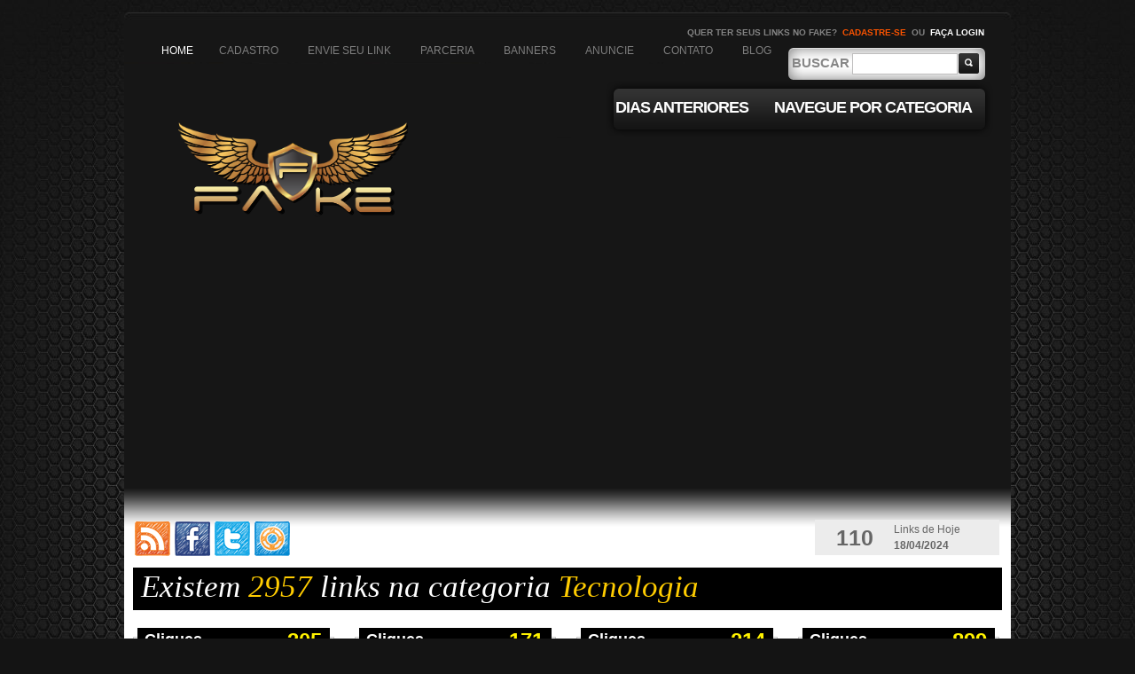

--- FILE ---
content_type: text/html; charset=utf-8
request_url: https://fake-true.com/c.php?ct=14&pg=38
body_size: 10637
content:
<!DOCTYPE html>
<html>
<head>

  <script src="template/ga.js" async type="text/javascript"></script>
  <meta charset="utf-8">
  <title>Fake | Agregador de Links | Categoria Tecnologia</title>
  <meta name="description" content="Navegue pelas categorias do Fake - O agregador de links mais 'original' da Net">
  <meta name="keywords" content="fake, original, fake-true, agregador de links, novidades da internet, links interessantes">
  <link rel="canonical" href="https://fake-true.com/c.php?ct=14&pg=38">
<link rel="shorcut icon" type="image/x-ico" href="/favicon.png">
  <link rel="shorcut icon" type="image/x-ico" href="/favicon.ico">
  <link rel="stylesheet" href="css/fancydropdown.css">
  <link rel="stylesheet" href="css/global.css">
  <script type="text/javascript" src="js/fancydropdown.js"></script>
  <script language="JavaScript">
  function addFav(){
  if(window.chrome){
  alert('Pressione Ctrl+D para adicionar o FAKE aos seus favoritos (Command+D para Mac). Após clique em Ok');
    } else {
    var url      = "https://fake-true.com";
    var title    = "Fake - O Agregador mais 'original' da Internet";
    if (window.sidebar) window.sidebar.addPanel(title, url,"");
    else if(window.opera && window.print){
        var mbm = document.createElement('a');
        mbm.setAttribute('rel','sidebar');
        mbm.setAttribute('href',url);
        mbm.setAttribute('title',title);
        mbm.click();
    }
    else if(document.all){window.external.AddFavorite(url, title);}
  }
  }
  </script>
  <link rel="stylesheet" type="text/css" media="all" href="template/style.css">
  <link rel="stylesheet" type="text/css" media="all" href="template/grid.css">
  <link href="template/css.css" rel="stylesheet" type="text/css">
  <script type="text/javascript" src="template/jquery-1.js"></script>
  <script type="text/javascript" src="template/superfish.js"></script>
  <script type="text/javascript" src="template/jquery_005.js"></script>
  <script type="text/javascript">
        // initialise plugins
                jQuery(function(){
                        // main navigation init
                        jQuery('ul.sf-menu').superfish({
                                delay:       1000,              // one second delay on mouseout 
                                animation:   {opacity:'show',height:'show'}, // fade-in and slide-down animation 
                                speed:       'normal',  // faster animation speed 
                                autoArrows:  false,   // generation of arrow mark-up (for submenu) 
                                dropShadows: false   // drop shadows (for submenu)
                        });
                })
  </script>
  <script type="text/javascript" src="scripts/modal/jquery-modal-1.0.pack.js"></script>
  <style type="text/css">
  /* MODAL */
  .load { position: absolute; top: 50%; left: 50%; width: 88px; height: 78px; margin: -39px 0 0 -44px; z-index: 99999;}
  .bg_modal { position: absolute; top: 0; left: 0; z-index: 99998; }
  .view_modal { position: absolute; left: 50%; top: 50%; text-align: left; z-index: 99998; }
  .modal { visibility: hidden; cursor:pointer; }
  .modalExemplo { width: 320px; height: 300px; padding-top:30px; position:relative;}
  .introducao { width: 300px; height: 270px; background:#fff; padding:10px; }
  .introducao p, .introducao h1 { color: #777; margin:0; }
  a.fechar { background: #fff; position: absolute; display: block; padding: 5px; top: 0; right:0; }

  div.container { 
        width: 700px;
        margin: 10px auto;
  }

  div.container h1 { 
        font: bold 20px Arial;
  }
  div.container p { 
        margin: 10px 0;
        font: 13px Arial;
  }

  div.exemplo { 
        background : #f1f1f1; 
        margin: 20px 0;
        padding: 10px;
  }

  div.exemplo pre { 
        background : #ffa;
        padding:10px;
        font: 14px Trebushet MS;
  }

  div.exemplo h2{ 
        font: bold 16px Arial;
  }

  div.conteudo_modal { 
        background: #fff;
        width: 500px;
        height: 300px;  
        color: #222;
        padding:0 10px;
  }

  h2.accordion { cursor: pointer; }
  div.accordion { display: none; }
  div#sobre { display: block; }


  div.modalExemplo { width: 730px; height: 330px; padding-top:30px; position:relative;margin-left:40px;}
  div.introducao { width: 710px; height: 330px; background:#fff; }
  div.introducao p, div.introducao h1 { color: #777; margin:0; }
  a.fechar { background: #fff; position: absolute; display: block; padding: 5px; top: 0; right:0; }

  body {
        font-family:Arial, Helvetica, sans-serif;
        color:#666666;
        margin-left: 0px;
        margin-top: 0px;
        margin-right: 0px;
        margin-bottom: 0px;
  }#main {font-size:12px; font-style:normal;}  
  </style>
  <style type="text/css">

  #pages {
        font-family: Arial, Helvetica, sans-serif;
        font-size:13px;
  }
  #pages ul {
        list-style-type: none;
  }
  #pages li {
        float: left;
        display: inline;
        margin: 0 5px 5px 0;
        display: block;
  }
  #pages li a {
        color: #88af3f;
        padding: 4px;
        border: 1px solid #ddd;
        text-decoration: none;
        float: left;
  }
  #pages li a:hover {
        color: #638425;
        background: #f1ffd6;
        border: 1px solid #85bd1e;
  }
  #pages li.nolink {
        color: #CCC;
        border: 1px solid #cccccc;
        padding: 4px;
  }
  #pages li.current {
        color: #FFF;
        border: 1px solid #09C;
        padding: 4px;
        background: #09c;
  }
  </style>
</head>
<body data-twttr-rendered="true" class="home page page-id-5 page-template page-template-page-home-php">
  <div id="main">
    <header id="header">
      <div class="container_12 clearfix">
        <div class="grid_12">
          <div id="header-bg"></div>
          <div id="widget-header">
            <div id="nav_menu-2" class="widget-header">
              <h3>Navigation</h3>
              <div class="menu-menu-container">
                <ul id="menu-menu" class="menu">
                  <li id="menu-item-16" class="menu-item menu-item-type-post_type menu-item-object-page current-menu-item page_item page-item-5 current_page_item menu-item-16" style="padding: 0 16px 0 13px;">
                    <a href="/">Home</a>
                  </li>
                  <li id="menu-item-15" class="menu-item menu-item-type-post_type menu-item-object-page menu-item-15">
                    <a href="panel/">CADASTRO</a>
                  </li>
                  <li id="menu-item-14" class="menu-item menu-item-type-post_type menu-item-object-page menu-item-14">
                    <a href="panel/">ENVIE SEU LINK</a>
                  </li>
                  <li id="menu-item-13" class="menu-item menu-item-type-post_type menu-item-object-page menu-item-13">
                    <a href="panel/">PARCERIA</a>
                  </li>
                  <li id="menu-item-13" class="menu-item menu-item-type-post_type menu-item-object-page menu-item-13">
                    <a href="divulgue.php">BANNERS</a>
                  </li>
                  <li id="menu-item-13" class="menu-item menu-item-type-post_type menu-item-object-page menu-item-13">
                    <a href="anuncie.php">ANUNCIE</a>
                  </li>
                  <li id="menu-item-13" class="menu-item menu-item-type-post_type menu-item-object-page menu-item-13">
                    <a href="contato.php">CONTATO</a>
                  </li>
                  <li id="menu-item-13" class="menu-item menu-item-type-post_type menu-item-object-page menu-item-13">
                    <a href="/blog.php">BLOG</a>
                  </li>
                </ul>
              </div>
            </div>
          </div>
          <div id="enter">
            Quer ter seus links no FAKE? <b><a href="panel/">Cadastre-se</a></b> ou <span><a href="panel/">faça login</a></span>
          </div>
          <div class="logo">
            <a href="/" id="logo"><img src="template/logo.png" alt="Fake - Agregador de Links" border="0" title="Fake - Agregador de Links"></a>
          </div>
          <nav class="primary">
            <ul id="topnav" class="sf-menu sf-js-enabled">
              <li id="menu-item-163" class="menu-item menu-item-type-taxonomy menu-item-object-games_category menu-item-163">
                <a href="#">DIAS ANTERIORES</a>
                <ul style="display: none; visibility: hidden;" class="sub-menu">
                  <li id="menu-item-171" class="menu-item menu-item-type-custom menu-item-object-custom menu-item-171">
                    <a href="d.php?dt=2024-04-18">Hoje</a>
                  </li>
                  <li id="menu-item-172" class="menu-item menu-item-type-custom menu-item-object-custom menu-item-172">
                    <a href="d.php?dt=2024-04-17">Ontem</a>
                  </li>
                  <li id="menu-item-173" class="menu-item menu-item-type-custom menu-item-object-custom menu-item-173">
                    <a href="d.php?dt=2024-04-16">16/04/2024</a>
                  </li>
                  <li id="menu-item-174" class="menu-item menu-item-type-custom menu-item-object-custom menu-item-174">
                    <a href="d.php?dt=2024-04-15">15/04/2024</a>
                  </li>
                  <li id="menu-item-175" class="menu-item menu-item-type-custom menu-item-object-custom menu-item-175">
                    <a href="d.php?dt=2024-04-14">14/04/2024</a>
                  </li>
                  <li id="menu-item-176" class="menu-item menu-item-type-custom menu-item-object-custom menu-item-176">
                    <a href="d.php?dt=2024-04-13">13/04/2024</a>
                  </li>
                  <li id="menu-item-177" class="menu-item menu-item-type-custom menu-item-object-custom menu-item-177">
                    <a href="d.php?dt=2024-04-12">12/04/2024</a>
                  </li>
                </ul>
              </li>
              <li id="menu-item-164" class="menu-item menu-item-type-taxonomy menu-item-object-games_category menu-item-164">
                <a href="#">NAVEGUE POR CATEGORIA</a>
                <ul style="display: none; visibility: hidden;" class="sub-menu">
                  <li id="menu-item-171" class="menu-item menu-item-type-custom menu-item-object-custom menu-item-171">
                    <a href="c.php?ct=11&pg=1">(+ 18) Adulto</a>
                  </li>
                  <li id="menu-item-171" class="menu-item menu-item-type-custom menu-item-object-custom menu-item-171">
                    <a href="c.php?ct=1&pg=1">Automóveis</a>
                  </li>
                  <li id="menu-item-171" class="menu-item menu-item-type-custom menu-item-object-custom menu-item-171">
                    <a href="c.php?ct=2&pg=1">BBB</a>
                  </li>
                  <li id="menu-item-171" class="menu-item menu-item-type-custom menu-item-object-custom menu-item-171">
                    <a href="c.php?ct=3&pg=1">Celebridades e fofocas</a>
                  </li>
                  <li id="menu-item-171" class="menu-item menu-item-type-custom menu-item-object-custom menu-item-171">
                    <a href="c.php?ct=4&pg=1">Cinema, séries e tv</a>
                  </li>
                  <li id="menu-item-171" class="menu-item menu-item-type-custom menu-item-object-custom menu-item-171">
                    <a href="c.php?ct=5&pg=1">Curiosidades e Variedades</a>
                  </li>
                  <li id="menu-item-171" class="menu-item menu-item-type-custom menu-item-object-custom menu-item-171">
                    <a href="c.php?ct=6&pg=1">Games</a>
                  </li>
                  <li id="menu-item-171" class="menu-item menu-item-type-custom menu-item-object-custom menu-item-171">
                    <a href="c.php?ct=7&pg=1">Gastronomia e Receitas</a>
                  </li>
                  <li id="menu-item-171" class="menu-item menu-item-type-custom menu-item-object-custom menu-item-171">
                    <a href="c.php?ct=8&pg=1">Humor</a>
                  </li>
                  <li id="menu-item-171" class="menu-item menu-item-type-custom menu-item-object-custom menu-item-171">
                    <a href="c.php?ct=9&pg=1">Marketing e Publicidade</a>
                  </li>
                  <li id="menu-item-171" class="menu-item menu-item-type-custom menu-item-object-custom menu-item-171">
                    <a href="c.php?ct=16&pg=1">Meio ambiente e ecologia</a>
                  </li>
                  <li id="menu-item-171" class="menu-item menu-item-type-custom menu-item-object-custom menu-item-171">
                    <a href="c.php?ct=10&pg=1">MEMES e Tirinhas</a>
                  </li>
                  <li id="menu-item-171" class="menu-item menu-item-type-custom menu-item-object-custom menu-item-171">
                    <a href="c.php?ct=12&pg=1">Para Mulheres</a>
                  </li>
                  <li id="menu-item-171" class="menu-item menu-item-type-custom menu-item-object-custom menu-item-171">
                    <a href="c.php?ct=13&pg=1">Saúde e bem-estar</a>
                  </li>
                  <li id="menu-item-171" class="menu-item menu-item-type-custom menu-item-object-custom menu-item-171">
                    <a href="c.php?ct=14&pg=1">Tecnologia</a>
                  </li>
                  <li id="menu-item-171" class="menu-item menu-item-type-custom menu-item-object-custom menu-item-171">
                    <a href="c.php?ct=15&pg=1">Turismo</a>
                  </li>
                </ul>
              </li>
            </ul>
          </nav>
          <form method="get" id="searchform" action="b.php" name="searchform">
            <b>BUSCAR</b> <input name="oque" type="text"> <input value="" type="submit">
          </form>
          <div id="exemplo"></div>
          <section id="slider-wrapper">
            <div class="slider-bg">
              <a href="#">
              <div style="position: relative; background: url(template/images/slide-5.jpg) no-repeat scroll 0% 0% transparent;" id="slider" class="nivoSlider"><img style="display: none;" src="template/slide-5.jpg" alt="" title="#sliderCaption1"></div></a>
            </div>
          </section>
        </div>
      </div>
    </header>
    <div class="primary_content_wrap">
      <div class="content_container">
        <div style="width:182px; height:40px; margin-left:10px;margin-right:587px; float:left;">
          <table width="182" border="0">
            <tr>
              <td><img src="template/images/rss.png" width="40" height="39" border="0" title="Assine nosso Feed!"></td>
              <td><img src="template/images/face.png" width="40" height="39" border="0" title="Curta nossa página no Facebook!"></td>
              <td><img src="template/images/twitter.png" width="40" height="39" border="0" title="Siga-nos no Twitter!"></td>
              <td>
                <a href="/panel/" target="_blank"><img src="template/images/link.png" width="40" height="39" border="0" title="Envie seus links!"></a>
              </td>
            </tr>
          </table>
        </div>
        <div style="width:220px; height:40px;float:left">
          <table width="208" border="0" bgcolor="#ECECEC">
            <tr>
              <td width="84" align="center" class="textogigante">110</td>
              <td width="114">Links de Hoje<br>
              <strong>18/04/2024</strong>
</td>
            </tr>
          </table>
        </div>
        <div id="conteudo-fake">
          <br>
          <br>
          <br>
          <div id="cabecalho">
             Existem <span class="amarelo">2957</span> links na categoria <span class="amarelo">Tecnologia</span>
          </div>
          <div id="Veja_Box">
            <div id="Veja_Ballon">
              <span class="titulo">Cliques</span> <span class="clicks">305</span>
              <div class="seta"></div>
            </div>
            <div id="VejaCont">
              <span class="dataVejaCont">25/10/2012</span> <a href="p.php?lk=31834" target="_blank"><img src="images-posts/image_resized_29596.jpg" width="173" height="173" alt="" border="0"></a> <a href="c.php?ct=14" class="tag">Tecnologia</a>
              <p><a href="p.php?lk=31834" target="_blank">Spam: Bobs por 1 centavo Incrível</a></p>
              <div style="width:100%;height:15px; display:table; border-top:1px solid #CCC; bottom:0; padding-top:5px">
                <center>
                  <table width="40%" border="0" align="center" cellpadding="0" cellspacing="4" class="imgtabela">
                    <tr>
                      <td width="30%" align="center">
                        <a href="s.php?lk=31834" target="_blank"><img src="img/tw.png" width="20" height="20"></a>
                      </td>
                      <td width="28%" align="center">
                        <a href="r.php?lk=31834" target="_blank"><img src="img/fb.png" width="20" height="20"></a>
                      </td>
                      <td width="22%" align="center">
                        <a class="exemploTooltip" title="Este conteúdo não é de autoria do Fake. Qualquer dúvida ou reclamação contatar o blog que possui o post."><img src="img/al.png" width="20" height="20" border="0"></a>
                      </td>
                      <td width="20%" align="center">
                        <a href="permalink.php?lk=31834"><img src="img/lk.png" width="20" height="20"></a>
                      </td>
                    </tr>
                  </table>
                </center>
              </div>
            </div>
          </div>
          <div id="divisao"></div>
          <div id="Veja_Box">
            <div id="Veja_Ballon">
              <span class="titulo">Cliques</span> <span class="clicks">171</span>
              <div class="seta"></div>
            </div>
            <div id="VejaCont">
              <span class="dataVejaCont">25/10/2012</span> <a href="p.php?lk=31833" target="_blank"><img src="images-posts/image_resized_29595.jpg" width="173" height="173" alt="" border="0"></a> <a href="c.php?ct=14" class="tag">Tecnologia</a>
              <p><a href="p.php?lk=31833" target="_blank">Domínio Público no Facebook</a></p>
              <div style="width:100%;height:15px; display:table; border-top:1px solid #CCC; bottom:0; padding-top:5px">
                <center>
                  <table width="40%" border="0" align="center" cellpadding="0" cellspacing="4" class="imgtabela">
                    <tr>
                      <td width="30%" align="center">
                        <a href="s.php?lk=31833" target="_blank"><img src="img/tw.png" width="20" height="20"></a>
                      </td>
                      <td width="28%" align="center">
                        <a href="r.php?lk=31833" target="_blank"><img src="img/fb.png" width="20" height="20"></a>
                      </td>
                      <td width="22%" align="center">
                        <a class="exemploTooltip" title="Este conteúdo não é de autoria do Fake. Qualquer dúvida ou reclamação contatar o blog que possui o post."><img src="img/al.png" width="20" height="20" border="0"></a>
                      </td>
                      <td width="20%" align="center">
                        <a href="permalink.php?lk=31833"><img src="img/lk.png" width="20" height="20"></a>
                      </td>
                    </tr>
                  </table>
                </center>
              </div>
            </div>
          </div>
          <div id="divisao"></div>
          <div id="Veja_Box">
            <div id="Veja_Ballon">
              <span class="titulo">Cliques</span> <span class="clicks">214</span>
              <div class="seta"></div>
            </div>
            <div id="VejaCont">
              <span class="dataVejaCont">24/10/2012</span> <a href="p.php?lk=31778" target="_blank"><img src="images-posts/image_resized_29542.jpg" width="173" height="173" alt="" border="0"></a> <a href="c.php?ct=14" class="tag">Tecnologia</a>
              <p><a href="p.php?lk=31778" target="_blank">Saiba o que é, e para que serve o Slot PCI-e de seu…</a></p>
              <div style="width:100%;height:15px; display:table; border-top:1px solid #CCC; bottom:0; padding-top:5px">
                <center>
                  <table width="40%" border="0" align="center" cellpadding="0" cellspacing="4" class="imgtabela">
                    <tr>
                      <td width="30%" align="center">
                        <a href="s.php?lk=31778" target="_blank"><img src="img/tw.png" width="20" height="20"></a>
                      </td>
                      <td width="28%" align="center">
                        <a href="r.php?lk=31778" target="_blank"><img src="img/fb.png" width="20" height="20"></a>
                      </td>
                      <td width="22%" align="center">
                        <a class="exemploTooltip" title="Este conteúdo não é de autoria do Fake. Qualquer dúvida ou reclamação contatar o blog que possui o post."><img src="img/al.png" width="20" height="20" border="0"></a>
                      </td>
                      <td width="20%" align="center">
                        <a href="permalink.php?lk=31778"><img src="img/lk.png" width="20" height="20"></a>
                      </td>
                    </tr>
                  </table>
                </center>
              </div>
            </div>
          </div>
          <div id="divisao"></div>
          <div id="Veja_Box">
            <div id="Veja_Ballon">
              <span class="titulo">Cliques</span> <span class="clicks">899</span>
              <div class="seta"></div>
            </div>
            <div id="VejaCont">
              <span class="dataVejaCont">24/10/2012</span> <a href="p.php?lk=31755" target="_blank"><img src="images-posts/image_resized_29520.jpg" width="173" height="173" alt="" border="0"></a> <a href="c.php?ct=14" class="tag">Tecnologia</a>
              <p><a href="p.php?lk=31755" target="_blank">O robo que dança Gangnam Style</a></p>
              <div style="width:100%;height:15px; display:table; border-top:1px solid #CCC; bottom:0; padding-top:5px">
                <center>
                  <table width="40%" border="0" align="center" cellpadding="0" cellspacing="4" class="imgtabela">
                    <tr>
                      <td width="30%" align="center">
                        <a href="s.php?lk=31755" target="_blank"><img src="img/tw.png" width="20" height="20"></a>
                      </td>
                      <td width="28%" align="center">
                        <a href="r.php?lk=31755" target="_blank"><img src="img/fb.png" width="20" height="20"></a>
                      </td>
                      <td width="22%" align="center">
                        <a class="exemploTooltip" title="Este conteúdo não é de autoria do Fake. Qualquer dúvida ou reclamação contatar o blog que possui o post."><img src="img/al.png" width="20" height="20" border="0"></a>
                      </td>
                      <td width="20%" align="center">
                        <a href="permalink.php?lk=31755"><img src="img/lk.png" width="20" height="20"></a>
                      </td>
                    </tr>
                  </table>
                </center>
              </div>
            </div>
          </div>
          <div id="Veja_Box">
            <div id="Veja_Ballon">
              <span class="titulo">Cliques</span> <span class="clicks">219</span>
              <div class="seta"></div>
            </div>
            <div id="VejaCont">
              <span class="dataVejaCont">24/10/2012</span> <a href="p.php?lk=31722" target="_blank"><img src="images-posts/image_resized_29487.jpg" width="173" height="173" alt="" border="0"></a> <a href="c.php?ct=14" class="tag">Tecnologia</a>
              <p><a href="p.php?lk=31722" target="_blank">Prêmio Nobel: como vemos a luz</a></p>
              <div style="width:100%;height:15px; display:table; border-top:1px solid #CCC; bottom:0; padding-top:5px">
                <center>
                  <table width="40%" border="0" align="center" cellpadding="0" cellspacing="4" class="imgtabela">
                    <tr>
                      <td width="30%" align="center">
                        <a href="s.php?lk=31722" target="_blank"><img src="img/tw.png" width="20" height="20"></a>
                      </td>
                      <td width="28%" align="center">
                        <a href="r.php?lk=31722" target="_blank"><img src="img/fb.png" width="20" height="20"></a>
                      </td>
                      <td width="22%" align="center">
                        <a class="exemploTooltip" title="Este conteúdo não é de autoria do Fake. Qualquer dúvida ou reclamação contatar o blog que possui o post."><img src="img/al.png" width="20" height="20" border="0"></a>
                      </td>
                      <td width="20%" align="center">
                        <a href="permalink.php?lk=31722"><img src="img/lk.png" width="20" height="20"></a>
                      </td>
                    </tr>
                  </table>
                </center>
              </div>
            </div>
          </div>
          <div id="divisao"></div>
          <div id="Veja_Box">
            <div id="Veja_Ballon">
              <span class="titulo">Cliques</span> <span class="clicks">167</span>
              <div class="seta"></div>
            </div>
            <div id="VejaCont">
              <span class="dataVejaCont">23/10/2012</span> <a href="p.php?lk=31649" target="_blank"><img src="images-posts/image_resized_29414.jpg" width="173" height="173" alt="" border="0"></a> <a href="c.php?ct=14" class="tag">Tecnologia</a>
              <p><a href="p.php?lk=31649" target="_blank">Tecnologia digital está ajudando no mapeamento da…</a></p>
              <div style="width:100%;height:15px; display:table; border-top:1px solid #CCC; bottom:0; padding-top:5px">
                <center>
                  <table width="40%" border="0" align="center" cellpadding="0" cellspacing="4" class="imgtabela">
                    <tr>
                      <td width="30%" align="center">
                        <a href="s.php?lk=31649" target="_blank"><img src="img/tw.png" width="20" height="20"></a>
                      </td>
                      <td width="28%" align="center">
                        <a href="r.php?lk=31649" target="_blank"><img src="img/fb.png" width="20" height="20"></a>
                      </td>
                      <td width="22%" align="center">
                        <a class="exemploTooltip" title="Este conteúdo não é de autoria do Fake. Qualquer dúvida ou reclamação contatar o blog que possui o post."><img src="img/al.png" width="20" height="20" border="0"></a>
                      </td>
                      <td width="20%" align="center">
                        <a href="permalink.php?lk=31649"><img src="img/lk.png" width="20" height="20"></a>
                      </td>
                    </tr>
                  </table>
                </center>
              </div>
            </div>
          </div>
          <div id="divisao"></div>
          <div id="Veja_Box">
            <div id="Veja_Ballon">
              <span class="titulo">Cliques</span> <span class="clicks">237</span>
              <div class="seta"></div>
            </div>
            <div id="VejaCont">
              <span class="dataVejaCont">23/10/2012</span> <a href="p.php?lk=31569" target="_blank"><img src="images-posts/image_resized_29334.jpg" width="173" height="173" alt="" border="0"></a> <a href="c.php?ct=14" class="tag">Tecnologia</a>
              <p><a href="p.php?lk=31569" target="_blank">Que tal um passeio pelo data center do Google?</a></p>
              <div style="width:100%;height:15px; display:table; border-top:1px solid #CCC; bottom:0; padding-top:5px">
                <center>
                  <table width="40%" border="0" align="center" cellpadding="0" cellspacing="4" class="imgtabela">
                    <tr>
                      <td width="30%" align="center">
                        <a href="s.php?lk=31569" target="_blank"><img src="img/tw.png" width="20" height="20"></a>
                      </td>
                      <td width="28%" align="center">
                        <a href="r.php?lk=31569" target="_blank"><img src="img/fb.png" width="20" height="20"></a>
                      </td>
                      <td width="22%" align="center">
                        <a class="exemploTooltip" title="Este conteúdo não é de autoria do Fake. Qualquer dúvida ou reclamação contatar o blog que possui o post."><img src="img/al.png" width="20" height="20" border="0"></a>
                      </td>
                      <td width="20%" align="center">
                        <a href="permalink.php?lk=31569"><img src="img/lk.png" width="20" height="20"></a>
                      </td>
                    </tr>
                  </table>
                </center>
              </div>
            </div>
          </div>
          <div id="divisao"></div>
          <div id="Veja_Box">
            <div id="Veja_Ballon">
              <span class="titulo">Cliques</span> <span class="clicks">287</span>
              <div class="seta"></div>
            </div>
            <div id="VejaCont">
              <span class="dataVejaCont">21/10/2012</span> <a href="p.php?lk=31457" target="_blank"><img src="images-posts/image_resized_29227.jpg" width="173" height="173" alt="" border="0"></a> <a href="c.php?ct=14" class="tag">Tecnologia</a>
              <p><a href="p.php?lk=31457" target="_blank">Acessórios USB para os nerds "pirar"</a></p>
              <div style="width:100%;height:15px; display:table; border-top:1px solid #CCC; bottom:0; padding-top:5px">
                <center>
                  <table width="40%" border="0" align="center" cellpadding="0" cellspacing="4" class="imgtabela">
                    <tr>
                      <td width="30%" align="center">
                        <a href="s.php?lk=31457" target="_blank"><img src="img/tw.png" width="20" height="20"></a>
                      </td>
                      <td width="28%" align="center">
                        <a href="r.php?lk=31457" target="_blank"><img src="img/fb.png" width="20" height="20"></a>
                      </td>
                      <td width="22%" align="center">
                        <a class="exemploTooltip" title="Este conteúdo não é de autoria do Fake. Qualquer dúvida ou reclamação contatar o blog que possui o post."><img src="img/al.png" width="20" height="20" border="0"></a>
                      </td>
                      <td width="20%" align="center">
                        <a href="permalink.php?lk=31457"><img src="img/lk.png" width="20" height="20"></a>
                      </td>
                    </tr>
                  </table>
                </center>
              </div>
            </div>
          </div>
          <div id="Veja_Box">
            <div id="Veja_Ballon">
              <span class="titulo">Cliques</span> <span class="clicks">317</span>
              <div class="seta"></div>
            </div>
            <div id="VejaCont">
              <span class="dataVejaCont">21/10/2012</span> <a href="p.php?lk=31438" target="_blank"><img src="images-posts/image_resized_29208.jpg" width="173" height="173" alt="" border="0"></a> <a href="c.php?ct=14" class="tag">Tecnologia</a>
              <p><a href="p.php?lk=31438" target="_blank">Data Center do Google é liberado para visitas virtuais,…</a></p>
              <div style="width:100%;height:15px; display:table; border-top:1px solid #CCC; bottom:0; padding-top:5px">
                <center>
                  <table width="40%" border="0" align="center" cellpadding="0" cellspacing="4" class="imgtabela">
                    <tr>
                      <td width="30%" align="center">
                        <a href="s.php?lk=31438" target="_blank"><img src="img/tw.png" width="20" height="20"></a>
                      </td>
                      <td width="28%" align="center">
                        <a href="r.php?lk=31438" target="_blank"><img src="img/fb.png" width="20" height="20"></a>
                      </td>
                      <td width="22%" align="center">
                        <a class="exemploTooltip" title="Este conteúdo não é de autoria do Fake. Qualquer dúvida ou reclamação contatar o blog que possui o post."><img src="img/al.png" width="20" height="20" border="0"></a>
                      </td>
                      <td width="20%" align="center">
                        <a href="permalink.php?lk=31438"><img src="img/lk.png" width="20" height="20"></a>
                      </td>
                    </tr>
                  </table>
                </center>
              </div>
            </div>
          </div>
          <div id="divisao"></div>
          <div id="Veja_Box">
            <div id="Veja_Ballon">
              <span class="titulo">Cliques</span> <span class="clicks">430</span>
              <div class="seta"></div>
            </div>
            <div id="VejaCont">
              <span class="dataVejaCont">19/10/2012</span> <a href="p.php?lk=31216" target="_blank"><img src="images-posts/image_resized_1024.png" width="173" height="173" alt="" border="0"></a> <a href="c.php?ct=14" class="tag">Tecnologia</a>
              <p><a href="p.php?lk=31216" target="_blank">Como funciona a impressora 3D</a></p>
              <div style="width:100%;height:15px; display:table; border-top:1px solid #CCC; bottom:0; padding-top:5px">
                <center>
                  <table width="40%" border="0" align="center" cellpadding="0" cellspacing="4" class="imgtabela">
                    <tr>
                      <td width="30%" align="center">
                        <a href="s.php?lk=31216" target="_blank"><img src="img/tw.png" width="20" height="20"></a>
                      </td>
                      <td width="28%" align="center">
                        <a href="r.php?lk=31216" target="_blank"><img src="img/fb.png" width="20" height="20"></a>
                      </td>
                      <td width="22%" align="center">
                        <a class="exemploTooltip" title="Este conteúdo não é de autoria do Fake. Qualquer dúvida ou reclamação contatar o blog que possui o post."><img src="img/al.png" width="20" height="20" border="0"></a>
                      </td>
                      <td width="20%" align="center">
                        <a href="permalink.php?lk=31216"><img src="img/lk.png" width="20" height="20"></a>
                      </td>
                    </tr>
                  </table>
                </center>
              </div>
            </div>
          </div>
          <div id="divisao"></div>
          <div id="Veja_Box">
            <div id="Veja_Ballon">
              <span class="titulo">Cliques</span> <span class="clicks">363</span>
              <div class="seta"></div>
            </div>
            <div id="VejaCont">
              <span class="dataVejaCont">18/10/2012</span> <a href="p.php?lk=31132" target="_blank"><img src="images-posts/image_resized_28914.jpg" width="173" height="173" alt="" border="0"></a> <a href="c.php?ct=14" class="tag">Tecnologia</a>
              <p><a href="p.php?lk=31132" target="_blank">Facebook começa a testar emoticons nos comentários</a></p>
              <div style="width:100%;height:15px; display:table; border-top:1px solid #CCC; bottom:0; padding-top:5px">
                <center>
                  <table width="40%" border="0" align="center" cellpadding="0" cellspacing="4" class="imgtabela">
                    <tr>
                      <td width="30%" align="center">
                        <a href="s.php?lk=31132" target="_blank"><img src="img/tw.png" width="20" height="20"></a>
                      </td>
                      <td width="28%" align="center">
                        <a href="r.php?lk=31132" target="_blank"><img src="img/fb.png" width="20" height="20"></a>
                      </td>
                      <td width="22%" align="center">
                        <a class="exemploTooltip" title="Este conteúdo não é de autoria do Fake. Qualquer dúvida ou reclamação contatar o blog que possui o post."><img src="img/al.png" width="20" height="20" border="0"></a>
                      </td>
                      <td width="20%" align="center">
                        <a href="permalink.php?lk=31132"><img src="img/lk.png" width="20" height="20"></a>
                      </td>
                    </tr>
                  </table>
                </center>
              </div>
            </div>
          </div>
          <div id="divisao"></div>
          <div id="Veja_Box">
            <div id="Veja_Ballon">
              <span class="titulo">Cliques</span> <span class="clicks">170</span>
              <div class="seta"></div>
            </div>
            <div id="VejaCont">
              <span class="dataVejaCont">18/10/2012</span> <a href="p.php?lk=31130" target="_blank"><img src="images-posts/image_resized_28912.jpg" width="173" height="173" alt="" border="0"></a> <a href="c.php?ct=14" class="tag">Tecnologia</a>
              <p><a href="p.php?lk=31130" target="_blank">Pornografia na web pode virar crime na Índia com multa de…</a></p>
              <div style="width:100%;height:15px; display:table; border-top:1px solid #CCC; bottom:0; padding-top:5px">
                <center>
                  <table width="40%" border="0" align="center" cellpadding="0" cellspacing="4" class="imgtabela">
                    <tr>
                      <td width="30%" align="center">
                        <a href="s.php?lk=31130" target="_blank"><img src="img/tw.png" width="20" height="20"></a>
                      </td>
                      <td width="28%" align="center">
                        <a href="r.php?lk=31130" target="_blank"><img src="img/fb.png" width="20" height="20"></a>
                      </td>
                      <td width="22%" align="center">
                        <a class="exemploTooltip" title="Este conteúdo não é de autoria do Fake. Qualquer dúvida ou reclamação contatar o blog que possui o post."><img src="img/al.png" width="20" height="20" border="0"></a>
                      </td>
                      <td width="20%" align="center">
                        <a href="permalink.php?lk=31130"><img src="img/lk.png" width="20" height="20"></a>
                      </td>
                    </tr>
                  </table>
                </center>
              </div>
            </div>
          </div>
          <div id="espaco_banner">
            <div id="banner300">
              <script type="text/javascript" src="https://lizard1301.spider.ad/spd_display?p1=4631.divSpdRetangulo"></script>
            </div>
            <div id="spacer300"></div>
            <div id="banner300">
              <script type="text/javascript" language="javascript">
              lmd_source="24010610";
              lmd_si="33576316";
              lmd_pu="22518969";
              lmd_c="BR";
              lmd_wi="300";
              lmd_he="250";
              </script> 
              <script src="https://image.lomadee.com/js/ad_lomadee.js" type="text/javascript" language="javascript"></script>
            </div>
            <div id="spacer300"></div>
            <div id="banner300">
              <script type="text/javascript" language="javascript">
              lmd_source="24010610";
              lmd_si="33576316";
              lmd_pu="22518969";
              lmd_c="BR";
              lmd_wi="300";
              lmd_he="250";
              </script> 
              <script src="https://image.lomadee.com/js/ad_lomadee.js" type="text/javascript" language="javascript"></script>
            </div>
          </div>
          <div id="Veja_Box">
            <div id="Veja_Ballon">
              <span class="titulo">Cliques</span> <span class="clicks">190</span>
              <div class="seta"></div>
            </div>
            <div id="VejaCont">
              <span class="dataVejaCont">18/10/2012</span> <a href="p.php?lk=31053" target="_blank"><img src="images-posts/image_resized_171.jpeg" width="173" height="173" alt="" border="0"></a> <a href="c.php?ct=14" class="tag">Tecnologia</a>
              <p><a href="p.php?lk=31053" target="_blank">Entrevista com Marcelo Gleiser sobre Bóson de Higgs</a></p>
              <div style="width:100%;height:15px; display:table; border-top:1px solid #CCC; bottom:0; padding-top:5px">
                <center>
                  <table width="40%" border="0" align="center" cellpadding="0" cellspacing="4" class="imgtabela">
                    <tr>
                      <td width="30%" align="center">
                        <a href="s.php?lk=31053" target="_blank"><img src="img/tw.png" width="20" height="20"></a>
                      </td>
                      <td width="28%" align="center">
                        <a href="r.php?lk=31053" target="_blank"><img src="img/fb.png" width="20" height="20"></a>
                      </td>
                      <td width="22%" align="center">
                        <a class="exemploTooltip" title="Este conteúdo não é de autoria do Fake. Qualquer dúvida ou reclamação contatar o blog que possui o post."><img src="img/al.png" width="20" height="20" border="0"></a>
                      </td>
                      <td width="20%" align="center">
                        <a href="permalink.php?lk=31053"><img src="img/lk.png" width="20" height="20"></a>
                      </td>
                    </tr>
                  </table>
                </center>
              </div>
            </div>
          </div>
          <div id="divisao"></div>
          <div id="Veja_Box">
            <div id="Veja_Ballon">
              <span class="titulo">Cliques</span> <span class="clicks">483</span>
              <div class="seta"></div>
            </div>
            <div id="VejaCont">
              <span class="dataVejaCont">16/10/2012</span> <a href="p.php?lk=30864" target="_blank"><img src="images-posts/image_resized_28657.jpg" width="173" height="173" alt="" border="0"></a> <a href="c.php?ct=14" class="tag">Tecnologia</a>
              <p><a href="p.php?lk=30864" target="_blank">Ceará vai aproveitar a energia das ondas para gerar energia…</a></p>
              <div style="width:100%;height:15px; display:table; border-top:1px solid #CCC; bottom:0; padding-top:5px">
                <center>
                  <table width="40%" border="0" align="center" cellpadding="0" cellspacing="4" class="imgtabela">
                    <tr>
                      <td width="30%" align="center">
                        <a href="s.php?lk=30864" target="_blank"><img src="img/tw.png" width="20" height="20"></a>
                      </td>
                      <td width="28%" align="center">
                        <a href="r.php?lk=30864" target="_blank"><img src="img/fb.png" width="20" height="20"></a>
                      </td>
                      <td width="22%" align="center">
                        <a class="exemploTooltip" title="Este conteúdo não é de autoria do Fake. Qualquer dúvida ou reclamação contatar o blog que possui o post."><img src="img/al.png" width="20" height="20" border="0"></a>
                      </td>
                      <td width="20%" align="center">
                        <a href="permalink.php?lk=30864"><img src="img/lk.png" width="20" height="20"></a>
                      </td>
                    </tr>
                  </table>
                </center>
              </div>
            </div>
          </div>
          <div id="divisao"></div>
          <div id="Veja_Box">
            <div id="Veja_Ballon">
              <span class="titulo">Cliques</span> <span class="clicks">264</span>
              <div class="seta"></div>
            </div>
            <div id="VejaCont">
              <span class="dataVejaCont">16/10/2012</span> <a href="p.php?lk=30835" target="_blank"><img src="images-posts/image_resized_28630.jpg" width="173" height="173" alt="" border="0"></a> <a href="c.php?ct=14" class="tag">Tecnologia</a>
              <p><a href="p.php?lk=30835" target="_blank">A responsabilidade moral de robôs militares: qual? quando?…</a></p>
              <div style="width:100%;height:15px; display:table; border-top:1px solid #CCC; bottom:0; padding-top:5px">
                <center>
                  <table width="40%" border="0" align="center" cellpadding="0" cellspacing="4" class="imgtabela">
                    <tr>
                      <td width="30%" align="center">
                        <a href="s.php?lk=30835" target="_blank"><img src="img/tw.png" width="20" height="20"></a>
                      </td>
                      <td width="28%" align="center">
                        <a href="r.php?lk=30835" target="_blank"><img src="img/fb.png" width="20" height="20"></a>
                      </td>
                      <td width="22%" align="center">
                        <a class="exemploTooltip" title="Este conteúdo não é de autoria do Fake. Qualquer dúvida ou reclamação contatar o blog que possui o post."><img src="img/al.png" width="20" height="20" border="0"></a>
                      </td>
                      <td width="20%" align="center">
                        <a href="permalink.php?lk=30835"><img src="img/lk.png" width="20" height="20"></a>
                      </td>
                    </tr>
                  </table>
                </center>
              </div>
            </div>
          </div>
          <div id="divisao"></div>
          <div id="Veja_Box">
            <div id="Veja_Ballon">
              <span class="titulo">Cliques</span> <span class="clicks">175</span>
              <div class="seta"></div>
            </div>
            <div id="VejaCont">
              <span class="dataVejaCont">15/10/2012</span> <a href="p.php?lk=30715" target="_blank"><img src="images-posts/image_resized_28519.jpg" width="173" height="173" alt="" border="0"></a> <a href="c.php?ct=14" class="tag">Tecnologia</a>
              <p><a href="p.php?lk=30715" target="_blank">8 projetos que usam computadores para ler emoções</a></p>
              <div style="width:100%;height:15px; display:table; border-top:1px solid #CCC; bottom:0; padding-top:5px">
                <center>
                  <table width="40%" border="0" align="center" cellpadding="0" cellspacing="4" class="imgtabela">
                    <tr>
                      <td width="30%" align="center">
                        <a href="s.php?lk=30715" target="_blank"><img src="img/tw.png" width="20" height="20"></a>
                      </td>
                      <td width="28%" align="center">
                        <a href="r.php?lk=30715" target="_blank"><img src="img/fb.png" width="20" height="20"></a>
                      </td>
                      <td width="22%" align="center">
                        <a class="exemploTooltip" title="Este conteúdo não é de autoria do Fake. Qualquer dúvida ou reclamação contatar o blog que possui o post."><img src="img/al.png" width="20" height="20" border="0"></a>
                      </td>
                      <td width="20%" align="center">
                        <a href="permalink.php?lk=30715"><img src="img/lk.png" width="20" height="20"></a>
                      </td>
                    </tr>
                  </table>
                </center>
              </div>
            </div>
          </div>
          <div id="Veja_Box">
            <div id="Veja_Ballon">
              <span class="titulo">Cliques</span> <span class="clicks">268</span>
              <div class="seta"></div>
            </div>
            <div id="VejaCont">
              <span class="dataVejaCont">14/10/2012</span> <a href="p.php?lk=30644" target="_blank"><img src="images-posts/image_resized_28456.jpg" width="173" height="173" alt="" border="0"></a> <a href="c.php?ct=14" class="tag">Tecnologia</a>
              <p><a href="p.php?lk=30644" target="_blank">Como se comporta a água na ausência de gravidade</a></p>
              <div style="width:100%;height:15px; display:table; border-top:1px solid #CCC; bottom:0; padding-top:5px">
                <center>
                  <table width="40%" border="0" align="center" cellpadding="0" cellspacing="4" class="imgtabela">
                    <tr>
                      <td width="30%" align="center">
                        <a href="s.php?lk=30644" target="_blank"><img src="img/tw.png" width="20" height="20"></a>
                      </td>
                      <td width="28%" align="center">
                        <a href="r.php?lk=30644" target="_blank"><img src="img/fb.png" width="20" height="20"></a>
                      </td>
                      <td width="22%" align="center">
                        <a class="exemploTooltip" title="Este conteúdo não é de autoria do Fake. Qualquer dúvida ou reclamação contatar o blog que possui o post."><img src="img/al.png" width="20" height="20" border="0"></a>
                      </td>
                      <td width="20%" align="center">
                        <a href="permalink.php?lk=30644"><img src="img/lk.png" width="20" height="20"></a>
                      </td>
                    </tr>
                  </table>
                </center>
              </div>
            </div>
          </div>
          <div id="divisao"></div>
          <div id="Veja_Box">
            <div id="Veja_Ballon">
              <span class="titulo">Cliques</span> <span class="clicks">177</span>
              <div class="seta"></div>
            </div>
            <div id="VejaCont">
              <span class="dataVejaCont">11/10/2012</span> <a href="p.php?lk=30283" target="_blank"><img src="images-posts/image_resized_28114.jpg" width="173" height="173" alt="" border="0"></a> <a href="c.php?ct=14" class="tag">Tecnologia</a>
              <p><a href="p.php?lk=30283" target="_blank">Wikileaks mostra como os EUA vigiam os megaeventos</a></p>
              <div style="width:100%;height:15px; display:table; border-top:1px solid #CCC; bottom:0; padding-top:5px">
                <center>
                  <table width="40%" border="0" align="center" cellpadding="0" cellspacing="4" class="imgtabela">
                    <tr>
                      <td width="30%" align="center">
                        <a href="s.php?lk=30283" target="_blank"><img src="img/tw.png" width="20" height="20"></a>
                      </td>
                      <td width="28%" align="center">
                        <a href="r.php?lk=30283" target="_blank"><img src="img/fb.png" width="20" height="20"></a>
                      </td>
                      <td width="22%" align="center">
                        <a class="exemploTooltip" title="Este conteúdo não é de autoria do Fake. Qualquer dúvida ou reclamação contatar o blog que possui o post."><img src="img/al.png" width="20" height="20" border="0"></a>
                      </td>
                      <td width="20%" align="center">
                        <a href="permalink.php?lk=30283"><img src="img/lk.png" width="20" height="20"></a>
                      </td>
                    </tr>
                  </table>
                </center>
              </div>
            </div>
          </div>
          <div id="divisao"></div>
          <div id="Veja_Box">
            <div id="Veja_Ballon">
              <span class="titulo">Cliques</span> <span class="clicks">188</span>
              <div class="seta"></div>
            </div>
            <div id="VejaCont">
              <span class="dataVejaCont">11/10/2012</span> <a href="p.php?lk=30280" target="_blank"><img src="images-posts/image_resized_28111.jpg" width="173" height="173" alt="" border="0"></a> <a href="c.php?ct=14" class="tag">Tecnologia</a>
              <p><a href="p.php?lk=30280" target="_blank">Google TV chega ao Brasil em novembro</a></p>
              <div style="width:100%;height:15px; display:table; border-top:1px solid #CCC; bottom:0; padding-top:5px">
                <center>
                  <table width="40%" border="0" align="center" cellpadding="0" cellspacing="4" class="imgtabela">
                    <tr>
                      <td width="30%" align="center">
                        <a href="s.php?lk=30280" target="_blank"><img src="img/tw.png" width="20" height="20"></a>
                      </td>
                      <td width="28%" align="center">
                        <a href="r.php?lk=30280" target="_blank"><img src="img/fb.png" width="20" height="20"></a>
                      </td>
                      <td width="22%" align="center">
                        <a class="exemploTooltip" title="Este conteúdo não é de autoria do Fake. Qualquer dúvida ou reclamação contatar o blog que possui o post."><img src="img/al.png" width="20" height="20" border="0"></a>
                      </td>
                      <td width="20%" align="center">
                        <a href="permalink.php?lk=30280"><img src="img/lk.png" width="20" height="20"></a>
                      </td>
                    </tr>
                  </table>
                </center>
              </div>
            </div>
          </div>
          <div id="divisao"></div>
          <div id="Veja_Box">
            <div id="Veja_Ballon">
              <span class="titulo">Cliques</span> <span class="clicks">310</span>
              <div class="seta"></div>
            </div>
            <div id="VejaCont">
              <span class="dataVejaCont">10/10/2012</span> <a href="p.php?lk=30145" target="_blank"><img src="images-posts/image_resized_27983.jpg" width="173" height="173" alt="" border="0"></a> <a href="c.php?ct=14" class="tag">Tecnologia</a>
              <p><a href="p.php?lk=30145" target="_blank">Vídeo mostra primeira escavação do Curiosity em Marte</a></p>
              <div style="width:100%;height:15px; display:table; border-top:1px solid #CCC; bottom:0; padding-top:5px">
                <center>
                  <table width="40%" border="0" align="center" cellpadding="0" cellspacing="4" class="imgtabela">
                    <tr>
                      <td width="30%" align="center">
                        <a href="s.php?lk=30145" target="_blank"><img src="img/tw.png" width="20" height="20"></a>
                      </td>
                      <td width="28%" align="center">
                        <a href="r.php?lk=30145" target="_blank"><img src="img/fb.png" width="20" height="20"></a>
                      </td>
                      <td width="22%" align="center">
                        <a class="exemploTooltip" title="Este conteúdo não é de autoria do Fake. Qualquer dúvida ou reclamação contatar o blog que possui o post."><img src="img/al.png" width="20" height="20" border="0"></a>
                      </td>
                      <td width="20%" align="center">
                        <a href="permalink.php?lk=30145"><img src="img/lk.png" width="20" height="20"></a>
                      </td>
                    </tr>
                  </table>
                </center>
              </div>
            </div>
          </div>
          <div id="Veja_Box">
            <div id="Veja_Ballon">
              <span class="titulo">Cliques</span> <span class="clicks">270</span>
              <div class="seta"></div>
            </div>
            <div id="VejaCont">
              <span class="dataVejaCont">08/10/2012</span> <a href="p.php?lk=29952" target="_blank"><img src="images-posts/image_resized_27798.jpg" width="173" height="173" alt="" border="0"></a> <a href="c.php?ct=14" class="tag">Tecnologia</a>
              <p><a href="p.php?lk=29952" target="_blank">Um ano sem Steve Jobs: Veja o vídeo emocionante da Apple em…</a></p>
              <div style="width:100%;height:15px; display:table; border-top:1px solid #CCC; bottom:0; padding-top:5px">
                <center>
                  <table width="40%" border="0" align="center" cellpadding="0" cellspacing="4" class="imgtabela">
                    <tr>
                      <td width="30%" align="center">
                        <a href="s.php?lk=29952" target="_blank"><img src="img/tw.png" width="20" height="20"></a>
                      </td>
                      <td width="28%" align="center">
                        <a href="r.php?lk=29952" target="_blank"><img src="img/fb.png" width="20" height="20"></a>
                      </td>
                      <td width="22%" align="center">
                        <a class="exemploTooltip" title="Este conteúdo não é de autoria do Fake. Qualquer dúvida ou reclamação contatar o blog que possui o post."><img src="img/al.png" width="20" height="20" border="0"></a>
                      </td>
                      <td width="20%" align="center">
                        <a href="permalink.php?lk=29952"><img src="img/lk.png" width="20" height="20"></a>
                      </td>
                    </tr>
                  </table>
                </center>
              </div>
            </div>
          </div>
          <div id="divisao"></div>
          <div id="Veja_Box">
            <div id="Veja_Ballon">
              <span class="titulo">Cliques</span> <span class="clicks">239</span>
              <div class="seta"></div>
            </div>
            <div id="VejaCont">
              <span class="dataVejaCont">07/10/2012</span> <a href="p.php?lk=29875" target="_blank"><img src="images-posts/image_resized_27726.jpg" width="173" height="173" alt="" border="0"></a> <a href="c.php?ct=14" class="tag">Tecnologia</a>
              <p><a href="p.php?lk=29875" target="_blank">A viagem do Homem à Lua</a></p>
              <div style="width:100%;height:15px; display:table; border-top:1px solid #CCC; bottom:0; padding-top:5px">
                <center>
                  <table width="40%" border="0" align="center" cellpadding="0" cellspacing="4" class="imgtabela">
                    <tr>
                      <td width="30%" align="center">
                        <a href="s.php?lk=29875" target="_blank"><img src="img/tw.png" width="20" height="20"></a>
                      </td>
                      <td width="28%" align="center">
                        <a href="r.php?lk=29875" target="_blank"><img src="img/fb.png" width="20" height="20"></a>
                      </td>
                      <td width="22%" align="center">
                        <a class="exemploTooltip" title="Este conteúdo não é de autoria do Fake. Qualquer dúvida ou reclamação contatar o blog que possui o post."><img src="img/al.png" width="20" height="20" border="0"></a>
                      </td>
                      <td width="20%" align="center">
                        <a href="permalink.php?lk=29875"><img src="img/lk.png" width="20" height="20"></a>
                      </td>
                    </tr>
                  </table>
                </center>
              </div>
            </div>
          </div>
          <div id="divisao"></div>
          <div id="Veja_Box">
            <div id="Veja_Ballon">
              <span class="titulo">Cliques</span> <span class="clicks">214</span>
              <div class="seta"></div>
            </div>
            <div id="VejaCont">
              <span class="dataVejaCont">07/10/2012</span> <a href="p.php?lk=29818" target="_blank"><img src="images-posts/image_resized_27670.jpg" width="173" height="173" alt="" border="0"></a> <a href="c.php?ct=14" class="tag">Tecnologia</a>
              <p><a href="p.php?lk=29818" target="_blank">Saiba tudo sobre fontes, e como escolher a melhor para seu…</a></p>
              <div style="width:100%;height:15px; display:table; border-top:1px solid #CCC; bottom:0; padding-top:5px">
                <center>
                  <table width="40%" border="0" align="center" cellpadding="0" cellspacing="4" class="imgtabela">
                    <tr>
                      <td width="30%" align="center">
                        <a href="s.php?lk=29818" target="_blank"><img src="img/tw.png" width="20" height="20"></a>
                      </td>
                      <td width="28%" align="center">
                        <a href="r.php?lk=29818" target="_blank"><img src="img/fb.png" width="20" height="20"></a>
                      </td>
                      <td width="22%" align="center">
                        <a class="exemploTooltip" title="Este conteúdo não é de autoria do Fake. Qualquer dúvida ou reclamação contatar o blog que possui o post."><img src="img/al.png" width="20" height="20" border="0"></a>
                      </td>
                      <td width="20%" align="center">
                        <a href="permalink.php?lk=29818"><img src="img/lk.png" width="20" height="20"></a>
                      </td>
                    </tr>
                  </table>
                </center>
              </div>
            </div>
          </div>
          <div id="divisao"></div>
          <div id="Veja_Box">
            <div id="Veja_Ballon">
              <span class="titulo">Cliques</span> <span class="clicks">175</span>
              <div class="seta"></div>
            </div>
            <div id="VejaCont">
              <span class="dataVejaCont">06/10/2012</span> <a href="p.php?lk=29735" target="_blank"><img src="images-posts/image_resized_27590.jpg" width="173" height="173" alt="" border="0"></a> <a href="c.php?ct=14" class="tag">Tecnologia</a>
              <p><a href="p.php?lk=29735" target="_blank">A visão profética que Jobs tinha do futuro.</a></p>
              <div style="width:100%;height:15px; display:table; border-top:1px solid #CCC; bottom:0; padding-top:5px">
                <center>
                  <table width="40%" border="0" align="center" cellpadding="0" cellspacing="4" class="imgtabela">
                    <tr>
                      <td width="30%" align="center">
                        <a href="s.php?lk=29735" target="_blank"><img src="img/tw.png" width="20" height="20"></a>
                      </td>
                      <td width="28%" align="center">
                        <a href="r.php?lk=29735" target="_blank"><img src="img/fb.png" width="20" height="20"></a>
                      </td>
                      <td width="22%" align="center">
                        <a class="exemploTooltip" title="Este conteúdo não é de autoria do Fake. Qualquer dúvida ou reclamação contatar o blog que possui o post."><img src="img/al.png" width="20" height="20" border="0"></a>
                      </td>
                      <td width="20%" align="center">
                        <a href="permalink.php?lk=29735"><img src="img/lk.png" width="20" height="20"></a>
                      </td>
                    </tr>
                  </table>
                </center>
              </div>
            </div>
          </div>
          <div id="espaco_banner">
            <div id="banner300">
              <script type="text/javascript" language="javascript">
              lmd_source="24010610";
              lmd_si="33576316";
              lmd_pu="22518969";
              lmd_c="BR";
              lmd_wi="300";
              lmd_he="250";
              </script> 
              <script src="https://image.lomadee.com/js/ad_lomadee.js" type="text/javascript" language="javascript"></script>
            </div>
            <div id="spacer300"></div>
            <div id="banner300">
              <script type="text/javascript" src="https://lizard1301.spider.ad/spd_display?p1=4631.divSpdRetangulo"></script>
            </div>
            <div id="spacer300"></div>
            <div id="banner300">
              <script type="text/javascript" language="javascript">
              lmd_source="24010610";
              lmd_si="33576316";
              lmd_pu="22518969";
              lmd_c="BR";
              lmd_wi="300";
              lmd_he="250";
              </script> 
              <script src="https://image.lomadee.com/js/ad_lomadee.js" type="text/javascript" language="javascript"></script>
            </div>
          </div>
          <div id="Veja_Box">
            <div id="Veja_Ballon">
              <span class="titulo">Cliques</span> <span class="clicks">216</span>
              <div class="seta"></div>
            </div>
            <div id="VejaCont">
              <span class="dataVejaCont">05/10/2012</span> <a href="p.php?lk=29575" target="_blank"><img src="images-posts/image_resized_27438.jpg" width="173" height="173" alt="" border="0"></a> <a href="c.php?ct=14" class="tag">Tecnologia</a>
              <p><a href="p.php?lk=29575" target="_blank">Honda lança nova versão de seu famoso robô ?quase humano?</a></p>
              <div style="width:100%;height:15px; display:table; border-top:1px solid #CCC; bottom:0; padding-top:5px">
                <center>
                  <table width="40%" border="0" align="center" cellpadding="0" cellspacing="4" class="imgtabela">
                    <tr>
                      <td width="30%" align="center">
                        <a href="s.php?lk=29575" target="_blank"><img src="img/tw.png" width="20" height="20"></a>
                      </td>
                      <td width="28%" align="center">
                        <a href="r.php?lk=29575" target="_blank"><img src="img/fb.png" width="20" height="20"></a>
                      </td>
                      <td width="22%" align="center">
                        <a class="exemploTooltip" title="Este conteúdo não é de autoria do Fake. Qualquer dúvida ou reclamação contatar o blog que possui o post."><img src="img/al.png" width="20" height="20" border="0"></a>
                      </td>
                      <td width="20%" align="center">
                        <a href="permalink.php?lk=29575"><img src="img/lk.png" width="20" height="20"></a>
                      </td>
                    </tr>
                  </table>
                </center>
              </div>
            </div>
          </div>
          <div id="divisao"></div>
          <div id="Veja_Box">
            <div id="Veja_Ballon">
              <span class="titulo">Cliques</span> <span class="clicks">404</span>
              <div class="seta"></div>
            </div>
            <div id="VejaCont">
              <span class="dataVejaCont">05/10/2012</span> <a href="p.php?lk=29551" target="_blank"><img src="images-posts/image_resized_27415.jpg" width="173" height="173" alt="" border="0"></a> <a href="c.php?ct=14" class="tag">Tecnologia</a>
              <p><a href="p.php?lk=29551" target="_blank">Vírus faz celular tirar foto secreta a cada 2s e cria…</a></p>
              <div style="width:100%;height:15px; display:table; border-top:1px solid #CCC; bottom:0; padding-top:5px">
                <center>
                  <table width="40%" border="0" align="center" cellpadding="0" cellspacing="4" class="imgtabela">
                    <tr>
                      <td width="30%" align="center">
                        <a href="s.php?lk=29551" target="_blank"><img src="img/tw.png" width="20" height="20"></a>
                      </td>
                      <td width="28%" align="center">
                        <a href="r.php?lk=29551" target="_blank"><img src="img/fb.png" width="20" height="20"></a>
                      </td>
                      <td width="22%" align="center">
                        <a class="exemploTooltip" title="Este conteúdo não é de autoria do Fake. Qualquer dúvida ou reclamação contatar o blog que possui o post."><img src="img/al.png" width="20" height="20" border="0"></a>
                      </td>
                      <td width="20%" align="center">
                        <a href="permalink.php?lk=29551"><img src="img/lk.png" width="20" height="20"></a>
                      </td>
                    </tr>
                  </table>
                </center>
              </div>
            </div>
          </div>
          <div id="divisao"></div>
          <div id="Veja_Box">
            <div id="Veja_Ballon">
              <span class="titulo">Cliques</span> <span class="clicks">237</span>
              <div class="seta"></div>
            </div>
            <div id="VejaCont">
              <span class="dataVejaCont">04/10/2012</span> <a href="p.php?lk=29486" target="_blank"><img src="images-posts/image_resized_27350.jpg" width="173" height="173" alt="" border="0"></a> <a href="c.php?ct=14" class="tag">Tecnologia</a>
              <p><a href="p.php?lk=29486" target="_blank">A Apple é responsavel pelo aumento da criminalidade em Nova…</a></p>
              <div style="width:100%;height:15px; display:table; border-top:1px solid #CCC; bottom:0; padding-top:5px">
                <center>
                  <table width="40%" border="0" align="center" cellpadding="0" cellspacing="4" class="imgtabela">
                    <tr>
                      <td width="30%" align="center">
                        <a href="s.php?lk=29486" target="_blank"><img src="img/tw.png" width="20" height="20"></a>
                      </td>
                      <td width="28%" align="center">
                        <a href="r.php?lk=29486" target="_blank"><img src="img/fb.png" width="20" height="20"></a>
                      </td>
                      <td width="22%" align="center">
                        <a class="exemploTooltip" title="Este conteúdo não é de autoria do Fake. Qualquer dúvida ou reclamação contatar o blog que possui o post."><img src="img/al.png" width="20" height="20" border="0"></a>
                      </td>
                      <td width="20%" align="center">
                        <a href="permalink.php?lk=29486"><img src="img/lk.png" width="20" height="20"></a>
                      </td>
                    </tr>
                  </table>
                </center>
              </div>
            </div>
          </div>
          <div id="divisao"></div>
          <div id="Veja_Box">
            <div id="Veja_Ballon">
              <span class="titulo">Cliques</span> <span class="clicks">178</span>
              <div class="seta"></div>
            </div>
            <div id="VejaCont">
              <span class="dataVejaCont">03/10/2012</span> <a href="p.php?lk=29375" target="_blank"><img src="images-posts/image_resized_27243.jpg" width="173" height="173" alt="" border="0"></a> <a href="c.php?ct=14" class="tag">Tecnologia</a>
              <p><a href="p.php?lk=29375" target="_blank">Google já é mais valiosa do que a Microsoft</a></p>
              <div style="width:100%;height:15px; display:table; border-top:1px solid #CCC; bottom:0; padding-top:5px">
                <center>
                  <table width="40%" border="0" align="center" cellpadding="0" cellspacing="4" class="imgtabela">
                    <tr>
                      <td width="30%" align="center">
                        <a href="s.php?lk=29375" target="_blank"><img src="img/tw.png" width="20" height="20"></a>
                      </td>
                      <td width="28%" align="center">
                        <a href="r.php?lk=29375" target="_blank"><img src="img/fb.png" width="20" height="20"></a>
                      </td>
                      <td width="22%" align="center">
                        <a class="exemploTooltip" title="Este conteúdo não é de autoria do Fake. Qualquer dúvida ou reclamação contatar o blog que possui o post."><img src="img/al.png" width="20" height="20" border="0"></a>
                      </td>
                      <td width="20%" align="center">
                        <a href="permalink.php?lk=29375"><img src="img/lk.png" width="20" height="20"></a>
                      </td>
                    </tr>
                  </table>
                </center>
              </div>
            </div>
          </div>
          <div id="Veja_Box">
            <div id="Veja_Ballon">
              <span class="titulo">Cliques</span> <span class="clicks">216</span>
              <div class="seta"></div>
            </div>
            <div id="VejaCont">
              <span class="dataVejaCont">28/09/2012</span> <a href="p.php?lk=28826" target="_blank"><img src="images-posts/image_resized_26708.jpg" width="173" height="173" alt="" border="0"></a> <a href="c.php?ct=14" class="tag">Tecnologia</a>
              <p><a href="p.php?lk=28826" target="_blank">O funcionamento dos detectores de mentira</a></p>
              <div style="width:100%;height:15px; display:table; border-top:1px solid #CCC; bottom:0; padding-top:5px">
                <center>
                  <table width="40%" border="0" align="center" cellpadding="0" cellspacing="4" class="imgtabela">
                    <tr>
                      <td width="30%" align="center">
                        <a href="s.php?lk=28826" target="_blank"><img src="img/tw.png" width="20" height="20"></a>
                      </td>
                      <td width="28%" align="center">
                        <a href="r.php?lk=28826" target="_blank"><img src="img/fb.png" width="20" height="20"></a>
                      </td>
                      <td width="22%" align="center">
                        <a class="exemploTooltip" title="Este conteúdo não é de autoria do Fake. Qualquer dúvida ou reclamação contatar o blog que possui o post."><img src="img/al.png" width="20" height="20" border="0"></a>
                      </td>
                      <td width="20%" align="center">
                        <a href="permalink.php?lk=28826"><img src="img/lk.png" width="20" height="20"></a>
                      </td>
                    </tr>
                  </table>
                </center>
              </div>
            </div>
          </div>
          <div id="divisao"></div>
          <div id="Veja_Box">
            <div id="Veja_Ballon">
              <span class="titulo">Cliques</span> <span class="clicks">651</span>
              <div class="seta"></div>
            </div>
            <div id="VejaCont">
              <span class="dataVejaCont">26/09/2012</span> <a href="p.php?lk=28535" target="_blank"><img src="images-posts/image_resized_26425.jpg" width="173" height="173" alt="" border="0"></a> <a href="c.php?ct=14" class="tag">Tecnologia</a>
              <p><a href="p.php?lk=28535" target="_blank">Se vingue do ladrão que roubou seu celular</a></p>
              <div style="width:100%;height:15px; display:table; border-top:1px solid #CCC; bottom:0; padding-top:5px">
                <center>
                  <table width="40%" border="0" align="center" cellpadding="0" cellspacing="4" class="imgtabela">
                    <tr>
                      <td width="30%" align="center">
                        <a href="s.php?lk=28535" target="_blank"><img src="img/tw.png" width="20" height="20"></a>
                      </td>
                      <td width="28%" align="center">
                        <a href="r.php?lk=28535" target="_blank"><img src="img/fb.png" width="20" height="20"></a>
                      </td>
                      <td width="22%" align="center">
                        <a class="exemploTooltip" title="Este conteúdo não é de autoria do Fake. Qualquer dúvida ou reclamação contatar o blog que possui o post."><img src="img/al.png" width="20" height="20" border="0"></a>
                      </td>
                      <td width="20%" align="center">
                        <a href="permalink.php?lk=28535"><img src="img/lk.png" width="20" height="20"></a>
                      </td>
                    </tr>
                  </table>
                </center>
              </div>
            </div>
          </div>
          <div id="divisao"></div>
          <div id="Veja_Box">
            <div id="Veja_Ballon">
              <span class="titulo">Cliques</span> <span class="clicks">453</span>
              <div class="seta"></div>
            </div>
            <div id="VejaCont">
              <span class="dataVejaCont">26/09/2012</span> <a href="p.php?lk=28472" target="_blank"><img src="images-posts/image_resized_26363.jpg" width="173" height="173" alt="" border="0"></a> <a href="c.php?ct=14" class="tag">Tecnologia</a>
              <p><a href="p.php?lk=28472" target="_blank">Se vingue do ladrão que roubou seu celular</a></p>
              <div style="width:100%;height:15px; display:table; border-top:1px solid #CCC; bottom:0; padding-top:5px">
                <center>
                  <table width="40%" border="0" align="center" cellpadding="0" cellspacing="4" class="imgtabela">
                    <tr>
                      <td width="30%" align="center">
                        <a href="s.php?lk=28472" target="_blank"><img src="img/tw.png" width="20" height="20"></a>
                      </td>
                      <td width="28%" align="center">
                        <a href="r.php?lk=28472" target="_blank"><img src="img/fb.png" width="20" height="20"></a>
                      </td>
                      <td width="22%" align="center">
                        <a class="exemploTooltip" title="Este conteúdo não é de autoria do Fake. Qualquer dúvida ou reclamação contatar o blog que possui o post."><img src="img/al.png" width="20" height="20" border="0"></a>
                      </td>
                      <td width="20%" align="center">
                        <a href="permalink.php?lk=28472"><img src="img/lk.png" width="20" height="20"></a>
                      </td>
                    </tr>
                  </table>
                </center>
              </div>
            </div>
          </div>
          <div id="divisao"></div>
          <div id="Veja_Box">
            <div id="Veja_Ballon">
              <span class="titulo">Cliques</span> <span class="clicks">337</span>
              <div class="seta"></div>
            </div>
            <div id="VejaCont">
              <span class="dataVejaCont">25/09/2012</span> <a href="p.php?lk=28439" target="_blank"><img src="images-posts/image_resized_26330.jpg" width="173" height="173" alt="" border="0"></a> <a href="c.php?ct=14" class="tag">Tecnologia</a>
              <p><a href="p.php?lk=28439" target="_blank">Conheça o Headset gamer de melhor custo x beneficio do…</a></p>
              <div style="width:100%;height:15px; display:table; border-top:1px solid #CCC; bottom:0; padding-top:5px">
                <center>
                  <table width="40%" border="0" align="center" cellpadding="0" cellspacing="4" class="imgtabela">
                    <tr>
                      <td width="30%" align="center">
                        <a href="s.php?lk=28439" target="_blank"><img src="img/tw.png" width="20" height="20"></a>
                      </td>
                      <td width="28%" align="center">
                        <a href="r.php?lk=28439" target="_blank"><img src="img/fb.png" width="20" height="20"></a>
                      </td>
                      <td width="22%" align="center">
                        <a class="exemploTooltip" title="Este conteúdo não é de autoria do Fake. Qualquer dúvida ou reclamação contatar o blog que possui o post."><img src="img/al.png" width="20" height="20" border="0"></a>
                      </td>
                      <td width="20%" align="center">
                        <a href="permalink.php?lk=28439"><img src="img/lk.png" width="20" height="20"></a>
                      </td>
                    </tr>
                  </table>
                </center>
              </div>
            </div>
          </div>
          <div id="Veja_Box">
            <div id="Veja_Ballon">
              <span class="titulo">Cliques</span> <span class="clicks">200</span>
              <div class="seta"></div>
            </div>
            <div id="VejaCont">
              <span class="dataVejaCont">25/09/2012</span> <a href="p.php?lk=28436" target="_blank"><img src="images-posts/image_resized_26327.jpg" width="173" height="173" alt="" border="0"></a> <a href="c.php?ct=14" class="tag">Tecnologia</a>
              <p><a href="p.php?lk=28436" target="_blank">Apple diz vender cinco milhões de iPhones 5 no final de…</a></p>
              <div style="width:100%;height:15px; display:table; border-top:1px solid #CCC; bottom:0; padding-top:5px">
                <center>
                  <table width="40%" border="0" align="center" cellpadding="0" cellspacing="4" class="imgtabela">
                    <tr>
                      <td width="30%" align="center">
                        <a href="s.php?lk=28436" target="_blank"><img src="img/tw.png" width="20" height="20"></a>
                      </td>
                      <td width="28%" align="center">
                        <a href="r.php?lk=28436" target="_blank"><img src="img/fb.png" width="20" height="20"></a>
                      </td>
                      <td width="22%" align="center">
                        <a class="exemploTooltip" title="Este conteúdo não é de autoria do Fake. Qualquer dúvida ou reclamação contatar o blog que possui o post."><img src="img/al.png" width="20" height="20" border="0"></a>
                      </td>
                      <td width="20%" align="center">
                        <a href="permalink.php?lk=28436"><img src="img/lk.png" width="20" height="20"></a>
                      </td>
                    </tr>
                  </table>
                </center>
              </div>
            </div>
          </div>
          <div id="divisao"></div>
          <div id="Veja_Box">
            <div id="Veja_Ballon">
              <span class="titulo">Cliques</span> <span class="clicks">212</span>
              <div class="seta"></div>
            </div>
            <div id="VejaCont">
              <span class="dataVejaCont">25/09/2012</span> <a href="p.php?lk=28395" target="_blank"><img src="images-posts/image_resized_26287.jpg" width="173" height="173" alt="" border="0"></a> <a href="c.php?ct=14" class="tag">Tecnologia</a>
              <p><a href="p.php?lk=28395" target="_blank">E se o iPhone 5 fosse 10x maior?</a></p>
              <div style="width:100%;height:15px; display:table; border-top:1px solid #CCC; bottom:0; padding-top:5px">
                <center>
                  <table width="40%" border="0" align="center" cellpadding="0" cellspacing="4" class="imgtabela">
                    <tr>
                      <td width="30%" align="center">
                        <a href="s.php?lk=28395" target="_blank"><img src="img/tw.png" width="20" height="20"></a>
                      </td>
                      <td width="28%" align="center">
                        <a href="r.php?lk=28395" target="_blank"><img src="img/fb.png" width="20" height="20"></a>
                      </td>
                      <td width="22%" align="center">
                        <a class="exemploTooltip" title="Este conteúdo não é de autoria do Fake. Qualquer dúvida ou reclamação contatar o blog que possui o post."><img src="img/al.png" width="20" height="20" border="0"></a>
                      </td>
                      <td width="20%" align="center">
                        <a href="permalink.php?lk=28395"><img src="img/lk.png" width="20" height="20"></a>
                      </td>
                    </tr>
                  </table>
                </center>
              </div>
            </div>
          </div>
          <div id="divisao"></div>
          <div id="Veja_Box">
            <div id="Veja_Ballon">
              <span class="titulo">Cliques</span> <span class="clicks">221</span>
              <div class="seta"></div>
            </div>
            <div id="VejaCont">
              <span class="dataVejaCont">24/09/2012</span> <a href="p.php?lk=28294" target="_blank"><img src="images-posts/image_resized_26190.jpg" width="173" height="173" alt="" border="0"></a> <a href="c.php?ct=14" class="tag">Tecnologia</a>
              <p><a href="p.php?lk=28294" target="_blank">Lexar Lança o primeiro cartão de memória do mundo 256 GB</a></p>
              <div style="width:100%;height:15px; display:table; border-top:1px solid #CCC; bottom:0; padding-top:5px">
                <center>
                  <table width="40%" border="0" align="center" cellpadding="0" cellspacing="4" class="imgtabela">
                    <tr>
                      <td width="30%" align="center">
                        <a href="s.php?lk=28294" target="_blank"><img src="img/tw.png" width="20" height="20"></a>
                      </td>
                      <td width="28%" align="center">
                        <a href="r.php?lk=28294" target="_blank"><img src="img/fb.png" width="20" height="20"></a>
                      </td>
                      <td width="22%" align="center">
                        <a class="exemploTooltip" title="Este conteúdo não é de autoria do Fake. Qualquer dúvida ou reclamação contatar o blog que possui o post."><img src="img/al.png" width="20" height="20" border="0"></a>
                      </td>
                      <td width="20%" align="center">
                        <a href="permalink.php?lk=28294"><img src="img/lk.png" width="20" height="20"></a>
                      </td>
                    </tr>
                  </table>
                </center>
              </div>
            </div>
          </div>
          <div id="divisao"></div>
          <div id="Veja_Box">
            <div id="Veja_Ballon">
              <span class="titulo">Cliques</span> <span class="clicks">466</span>
              <div class="seta"></div>
            </div>
            <div id="VejaCont">
              <span class="dataVejaCont">24/09/2012</span> <a href="p.php?lk=28293" target="_blank"><img src="images-posts/image_resized_26189.jpg" width="173" height="173" alt="" border="0"></a> <a href="c.php?ct=14" class="tag">Tecnologia</a>
              <p><a href="p.php?lk=28293" target="_blank">Robótica para Iniciantes com Arduino</a></p>
              <div style="width:100%;height:15px; display:table; border-top:1px solid #CCC; bottom:0; padding-top:5px">
                <center>
                  <table width="40%" border="0" align="center" cellpadding="0" cellspacing="4" class="imgtabela">
                    <tr>
                      <td width="30%" align="center">
                        <a href="s.php?lk=28293" target="_blank"><img src="img/tw.png" width="20" height="20"></a>
                      </td>
                      <td width="28%" align="center">
                        <a href="r.php?lk=28293" target="_blank"><img src="img/fb.png" width="20" height="20"></a>
                      </td>
                      <td width="22%" align="center">
                        <a class="exemploTooltip" title="Este conteúdo não é de autoria do Fake. Qualquer dúvida ou reclamação contatar o blog que possui o post."><img src="img/al.png" width="20" height="20" border="0"></a>
                      </td>
                      <td width="20%" align="center">
                        <a href="permalink.php?lk=28293"><img src="img/lk.png" width="20" height="20"></a>
                      </td>
                    </tr>
                  </table>
                </center>
              </div>
            </div>
          </div>
          <div id="espaco_banner">
            <div id="banner300">
              <script type="text/javascript" language="javascript">
              lmd_source="24010610";
              lmd_si="33576316";
              lmd_pu="22518969";
              lmd_c="BR";
              lmd_wi="300";
              lmd_he="250";
              </script> 
              <script src="https://image.lomadee.com/js/ad_lomadee.js" type="text/javascript" language="javascript"></script>
            </div>
            <div id="spacer300"></div>
            <div id="banner300">
              <script type="text/javascript" language="javascript">
              lmd_source="24010610";
              lmd_si="33576316";
              lmd_pu="22518969";
              lmd_c="BR";
              lmd_wi="300";
              lmd_he="250";
              </script> 
              <script src="https://image.lomadee.com/js/ad_lomadee.js" type="text/javascript" language="javascript"></script>
            </div>
            <div id="spacer300"></div>
            <div id="banner300">
              <script type="text/javascript" language="javascript">
              lmd_source="24010610";
              lmd_si="33576316";
              lmd_pu="22518969";
              lmd_c="BR";
              lmd_wi="300";
              lmd_he="250";
              </script> 
              <script src="https://image.lomadee.com/js/ad_lomadee.js" type="text/javascript" language="javascript"></script>
            </div>
          </div>
          <div id="Veja_Box">
            <div id="Veja_Ballon">
              <span class="titulo">Cliques</span> <span class="clicks">208</span>
              <div class="seta"></div>
            </div>
            <div id="VejaCont">
              <span class="dataVejaCont">24/09/2012</span> <a href="p.php?lk=28258" target="_blank"><img src="images-posts/image_resized_26155.jpg" width="173" height="173" alt="" border="0"></a> <a href="c.php?ct=14" class="tag">Tecnologia</a>
              <p><a href="p.php?lk=28258" target="_blank">Estudantes apostam em skate elétrico para transformar…</a></p>
              <div style="width:100%;height:15px; display:table; border-top:1px solid #CCC; bottom:0; padding-top:5px">
                <center>
                  <table width="40%" border="0" align="center" cellpadding="0" cellspacing="4" class="imgtabela">
                    <tr>
                      <td width="30%" align="center">
                        <a href="s.php?lk=28258" target="_blank"><img src="img/tw.png" width="20" height="20"></a>
                      </td>
                      <td width="28%" align="center">
                        <a href="r.php?lk=28258" target="_blank"><img src="img/fb.png" width="20" height="20"></a>
                      </td>
                      <td width="22%" align="center">
                        <a class="exemploTooltip" title="Este conteúdo não é de autoria do Fake. Qualquer dúvida ou reclamação contatar o blog que possui o post."><img src="img/al.png" width="20" height="20" border="0"></a>
                      </td>
                      <td width="20%" align="center">
                        <a href="permalink.php?lk=28258"><img src="img/lk.png" width="20" height="20"></a>
                      </td>
                    </tr>
                  </table>
                </center>
              </div>
            </div>
          </div>
          <div id="divisao"></div>
          <div id="Veja_Box">
            <div id="Veja_Ballon">
              <span class="titulo">Cliques</span> <span class="clicks">154</span>
              <div class="seta"></div>
            </div>
            <div id="VejaCont">
              <span class="dataVejaCont">23/09/2012</span> <a href="p.php?lk=28188" target="_blank"><img src="images-posts/image_resized_26086.jpg" width="173" height="173" alt="" border="0"></a> <a href="c.php?ct=14" class="tag">Tecnologia</a>
              <p><a href="p.php?lk=28188" target="_blank">Rede social entrega tuítes de manifestante</a></p>
              <div style="width:100%;height:15px; display:table; border-top:1px solid #CCC; bottom:0; padding-top:5px">
                <center>
                  <table width="40%" border="0" align="center" cellpadding="0" cellspacing="4" class="imgtabela">
                    <tr>
                      <td width="30%" align="center">
                        <a href="s.php?lk=28188" target="_blank"><img src="img/tw.png" width="20" height="20"></a>
                      </td>
                      <td width="28%" align="center">
                        <a href="r.php?lk=28188" target="_blank"><img src="img/fb.png" width="20" height="20"></a>
                      </td>
                      <td width="22%" align="center">
                        <a class="exemploTooltip" title="Este conteúdo não é de autoria do Fake. Qualquer dúvida ou reclamação contatar o blog que possui o post."><img src="img/al.png" width="20" height="20" border="0"></a>
                      </td>
                      <td width="20%" align="center">
                        <a href="permalink.php?lk=28188"><img src="img/lk.png" width="20" height="20"></a>
                      </td>
                    </tr>
                  </table>
                </center>
              </div>
            </div>
          </div>
          <div id="divisao"></div>
          <div id="Veja_Box">
            <div id="Veja_Ballon">
              <span class="titulo">Cliques</span> <span class="clicks">169</span>
              <div class="seta"></div>
            </div>
            <div id="VejaCont">
              <span class="dataVejaCont">23/09/2012</span> <a href="p.php?lk=28164" target="_blank"><img src="images-posts/image_resized_26062.jpg" width="173" height="173" alt="" border="0"></a> <a href="c.php?ct=14" class="tag">Tecnologia</a>
              <p><a href="p.php?lk=28164" target="_blank">O filme sobre Maomé e a sociedade digital em xeque</a></p>
              <div style="width:100%;height:15px; display:table; border-top:1px solid #CCC; bottom:0; padding-top:5px">
                <center>
                  <table width="40%" border="0" align="center" cellpadding="0" cellspacing="4" class="imgtabela">
                    <tr>
                      <td width="30%" align="center">
                        <a href="s.php?lk=28164" target="_blank"><img src="img/tw.png" width="20" height="20"></a>
                      </td>
                      <td width="28%" align="center">
                        <a href="r.php?lk=28164" target="_blank"><img src="img/fb.png" width="20" height="20"></a>
                      </td>
                      <td width="22%" align="center">
                        <a class="exemploTooltip" title="Este conteúdo não é de autoria do Fake. Qualquer dúvida ou reclamação contatar o blog que possui o post."><img src="img/al.png" width="20" height="20" border="0"></a>
                      </td>
                      <td width="20%" align="center">
                        <a href="permalink.php?lk=28164"><img src="img/lk.png" width="20" height="20"></a>
                      </td>
                    </tr>
                  </table>
                </center>
              </div>
            </div>
          </div>
          <div id="divisao"></div>
          <div id="Veja_Box">
            <div id="Veja_Ballon">
              <span class="titulo">Cliques</span> <span class="clicks">300</span>
              <div class="seta"></div>
            </div>
            <div id="VejaCont">
              <span class="dataVejaCont">22/09/2012</span> <a href="p.php?lk=27999" target="_blank"><img src="images-posts/image_resized_25904.jpg" width="173" height="173" alt="" border="0"></a> <a href="c.php?ct=14" class="tag">Tecnologia</a>
              <p><a href="p.php?lk=27999" target="_blank">Como construir um robô com partes de um celular velho</a></p>
              <div style="width:100%;height:15px; display:table; border-top:1px solid #CCC; bottom:0; padding-top:5px">
                <center>
                  <table width="40%" border="0" align="center" cellpadding="0" cellspacing="4" class="imgtabela">
                    <tr>
                      <td width="30%" align="center">
                        <a href="s.php?lk=27999" target="_blank"><img src="img/tw.png" width="20" height="20"></a>
                      </td>
                      <td width="28%" align="center">
                        <a href="r.php?lk=27999" target="_blank"><img src="img/fb.png" width="20" height="20"></a>
                      </td>
                      <td width="22%" align="center">
                        <a class="exemploTooltip" title="Este conteúdo não é de autoria do Fake. Qualquer dúvida ou reclamação contatar o blog que possui o post."><img src="img/al.png" width="20" height="20" border="0"></a>
                      </td>
                      <td width="20%" align="center">
                        <a href="permalink.php?lk=27999"><img src="img/lk.png" width="20" height="20"></a>
                      </td>
                    </tr>
                  </table>
                </center>
              </div>
            </div>
          </div>
          <div id="Veja_Box">
            <div id="Veja_Ballon">
              <span class="titulo">Cliques</span> <span class="clicks">1130</span>
              <div class="seta"></div>
            </div>
            <div id="VejaCont">
              <span class="dataVejaCont">21/09/2012</span> <a href="p.php?lk=27921" target="_blank"><img src="images-posts/image_resized_25827.jpg" width="173" height="173" alt="" border="0"></a> <a href="c.php?ct=14" class="tag">Tecnologia</a>
              <p><a href="p.php?lk=27921" target="_blank">Software de invisibilidade para câmera iphone</a></p>
              <div style="width:100%;height:15px; display:table; border-top:1px solid #CCC; bottom:0; padding-top:5px">
                <center>
                  <table width="40%" border="0" align="center" cellpadding="0" cellspacing="4" class="imgtabela">
                    <tr>
                      <td width="30%" align="center">
                        <a href="s.php?lk=27921" target="_blank"><img src="img/tw.png" width="20" height="20"></a>
                      </td>
                      <td width="28%" align="center">
                        <a href="r.php?lk=27921" target="_blank"><img src="img/fb.png" width="20" height="20"></a>
                      </td>
                      <td width="22%" align="center">
                        <a class="exemploTooltip" title="Este conteúdo não é de autoria do Fake. Qualquer dúvida ou reclamação contatar o blog que possui o post."><img src="img/al.png" width="20" height="20" border="0"></a>
                      </td>
                      <td width="20%" align="center">
                        <a href="permalink.php?lk=27921"><img src="img/lk.png" width="20" height="20"></a>
                      </td>
                    </tr>
                  </table>
                </center>
              </div>
            </div>
          </div>
          <div id="divisao"></div>
          <div id="Veja_Box">
            <div id="Veja_Ballon">
              <span class="titulo">Cliques</span> <span class="clicks">555</span>
              <div class="seta"></div>
            </div>
            <div id="VejaCont">
              <span class="dataVejaCont">14/09/2012</span> <a href="p.php?lk=27079" target="_blank"><img src="images-posts/image_resized_25020.jpg" width="173" height="173" alt="" border="0"></a> <a href="c.php?ct=14" class="tag">Tecnologia</a>
              <p><a href="p.php?lk=27079" target="_blank">Arte Digital por DanteWontDie</a></p>
              <div style="width:100%;height:15px; display:table; border-top:1px solid #CCC; bottom:0; padding-top:5px">
                <center>
                  <table width="40%" border="0" align="center" cellpadding="0" cellspacing="4" class="imgtabela">
                    <tr>
                      <td width="30%" align="center">
                        <a href="s.php?lk=27079" target="_blank"><img src="img/tw.png" width="20" height="20"></a>
                      </td>
                      <td width="28%" align="center">
                        <a href="r.php?lk=27079" target="_blank"><img src="img/fb.png" width="20" height="20"></a>
                      </td>
                      <td width="22%" align="center">
                        <a class="exemploTooltip" title="Este conteúdo não é de autoria do Fake. Qualquer dúvida ou reclamação contatar o blog que possui o post."><img src="img/al.png" width="20" height="20" border="0"></a>
                      </td>
                      <td width="20%" align="center">
                        <a href="permalink.php?lk=27079"><img src="img/lk.png" width="20" height="20"></a>
                      </td>
                    </tr>
                  </table>
                </center>
              </div>
            </div>
          </div>
          <div id="divisao"></div>
          <div id="Veja_Box">
            <div id="Veja_Ballon">
              <span class="titulo">Cliques</span> <span class="clicks">398</span>
              <div class="seta"></div>
            </div>
            <div id="VejaCont">
              <span class="dataVejaCont">13/09/2012</span> <a href="p.php?lk=26875" target="_blank"><img src="images-posts/image_resized_24824.jpg" width="173" height="173" alt="" border="0"></a> <a href="c.php?ct=14" class="tag">Tecnologia</a>
              <p><a href="p.php?lk=26875" target="_blank">Arte Digital por Omar Dogan</a></p>
              <div style="width:100%;height:15px; display:table; border-top:1px solid #CCC; bottom:0; padding-top:5px">
                <center>
                  <table width="40%" border="0" align="center" cellpadding="0" cellspacing="4" class="imgtabela">
                    <tr>
                      <td width="30%" align="center">
                        <a href="s.php?lk=26875" target="_blank"><img src="img/tw.png" width="20" height="20"></a>
                      </td>
                      <td width="28%" align="center">
                        <a href="r.php?lk=26875" target="_blank"><img src="img/fb.png" width="20" height="20"></a>
                      </td>
                      <td width="22%" align="center">
                        <a class="exemploTooltip" title="Este conteúdo não é de autoria do Fake. Qualquer dúvida ou reclamação contatar o blog que possui o post."><img src="img/al.png" width="20" height="20" border="0"></a>
                      </td>
                      <td width="20%" align="center">
                        <a href="permalink.php?lk=26875"><img src="img/lk.png" width="20" height="20"></a>
                      </td>
                    </tr>
                  </table>
                </center>
              </div>
            </div>
          </div>
          <div id="divisao"></div>
          <div id="Veja_Box">
            <div id="Veja_Ballon">
              <span class="titulo">Cliques</span> <span class="clicks">466</span>
              <div class="seta"></div>
            </div>
            <div id="VejaCont">
              <span class="dataVejaCont">11/09/2012</span> <a href="p.php?lk=26558" target="_blank"><img src="images-posts/image_resized_24624.jpg" width="173" height="173" alt="" border="0"></a> <a href="c.php?ct=14" class="tag">Tecnologia</a>
              <p><a href="p.php?lk=26558" target="_blank">arte pinup por Cris de Lara</a></p>
              <div style="width:100%;height:15px; display:table; border-top:1px solid #CCC; bottom:0; padding-top:5px">
                <center>
                  <table width="40%" border="0" align="center" cellpadding="0" cellspacing="4" class="imgtabela">
                    <tr>
                      <td width="30%" align="center">
                        <a href="s.php?lk=26558" target="_blank"><img src="img/tw.png" width="20" height="20"></a>
                      </td>
                      <td width="28%" align="center">
                        <a href="r.php?lk=26558" target="_blank"><img src="img/fb.png" width="20" height="20"></a>
                      </td>
                      <td width="22%" align="center">
                        <a class="exemploTooltip" title="Este conteúdo não é de autoria do Fake. Qualquer dúvida ou reclamação contatar o blog que possui o post."><img src="img/al.png" width="20" height="20" border="0"></a>
                      </td>
                      <td width="20%" align="center">
                        <a href="permalink.php?lk=26558"><img src="img/lk.png" width="20" height="20"></a>
                      </td>
                    </tr>
                  </table>
                </center>
              </div>
            </div>
          </div>
          <div id="Veja_Box">
            <div id="Veja_Ballon">
              <span class="titulo">Cliques</span> <span class="clicks">385</span>
              <div class="seta"></div>
            </div>
            <div id="VejaCont">
              <span class="dataVejaCont">11/09/2012</span> <a href="p.php?lk=26486" target="_blank"><img src="images-posts/image_resized_24555.jpg" width="173" height="173" alt="" border="0"></a> <a href="c.php?ct=14" class="tag">Tecnologia</a>
              <p><a href="p.php?lk=26486" target="_blank">Cientistas desenvolvem avião que gira no ar para romper…</a></p>
              <div style="width:100%;height:15px; display:table; border-top:1px solid #CCC; bottom:0; padding-top:5px">
                <center>
                  <table width="40%" border="0" align="center" cellpadding="0" cellspacing="4" class="imgtabela">
                    <tr>
                      <td width="30%" align="center">
                        <a href="s.php?lk=26486" target="_blank"><img src="img/tw.png" width="20" height="20"></a>
                      </td>
                      <td width="28%" align="center">
                        <a href="r.php?lk=26486" target="_blank"><img src="img/fb.png" width="20" height="20"></a>
                      </td>
                      <td width="22%" align="center">
                        <a class="exemploTooltip" title="Este conteúdo não é de autoria do Fake. Qualquer dúvida ou reclamação contatar o blog que possui o post."><img src="img/al.png" width="20" height="20" border="0"></a>
                      </td>
                      <td width="20%" align="center">
                        <a href="permalink.php?lk=26486"><img src="img/lk.png" width="20" height="20"></a>
                      </td>
                    </tr>
                  </table>
                </center>
              </div>
            </div>
          </div>
          <div id="divisao"></div>
          <div id="Veja_Box">
            <div id="Veja_Ballon">
              <span class="titulo">Cliques</span> <span class="clicks">135</span>
              <div class="seta"></div>
            </div>
            <div id="VejaCont">
              <span class="dataVejaCont">10/09/2012</span> <a href="p.php?lk=26416" target="_blank"><img src="images-posts/image_resized_24491.jpg" width="173" height="173" alt="" border="0"></a> <a href="c.php?ct=14" class="tag">Tecnologia</a>
              <p><a href="p.php?lk=26416" target="_blank">Eleições nos EUA: será o Facebook o verdadeiro estado…</a></p>
              <div style="width:100%;height:15px; display:table; border-top:1px solid #CCC; bottom:0; padding-top:5px">
                <center>
                  <table width="40%" border="0" align="center" cellpadding="0" cellspacing="4" class="imgtabela">
                    <tr>
                      <td width="30%" align="center">
                        <a href="s.php?lk=26416" target="_blank"><img src="img/tw.png" width="20" height="20"></a>
                      </td>
                      <td width="28%" align="center">
                        <a href="r.php?lk=26416" target="_blank"><img src="img/fb.png" width="20" height="20"></a>
                      </td>
                      <td width="22%" align="center">
                        <a class="exemploTooltip" title="Este conteúdo não é de autoria do Fake. Qualquer dúvida ou reclamação contatar o blog que possui o post."><img src="img/al.png" width="20" height="20" border="0"></a>
                      </td>
                      <td width="20%" align="center">
                        <a href="permalink.php?lk=26416"><img src="img/lk.png" width="20" height="20"></a>
                      </td>
                    </tr>
                  </table>
                </center>
              </div>
            </div>
          </div>
          <div id="divisao"></div>
          <div id="Veja_Box">
            <div id="Veja_Ballon">
              <span class="titulo">Cliques</span> <span class="clicks">324</span>
              <div class="seta"></div>
            </div>
            <div id="VejaCont">
              <span class="dataVejaCont">10/09/2012</span> <a href="p.php?lk=26380" target="_blank"><img src="images-posts/image_resized_894.png" width="173" height="173" alt="" border="0"></a> <a href="c.php?ct=14" class="tag">Tecnologia</a>
              <p><a href="p.php?lk=26380" target="_blank">UFO apareceu recentemente em Varginha</a></p>
              <div style="width:100%;height:15px; display:table; border-top:1px solid #CCC; bottom:0; padding-top:5px">
                <center>
                  <table width="40%" border="0" align="center" cellpadding="0" cellspacing="4" class="imgtabela">
                    <tr>
                      <td width="30%" align="center">
                        <a href="s.php?lk=26380" target="_blank"><img src="img/tw.png" width="20" height="20"></a>
                      </td>
                      <td width="28%" align="center">
                        <a href="r.php?lk=26380" target="_blank"><img src="img/fb.png" width="20" height="20"></a>
                      </td>
                      <td width="22%" align="center">
                        <a class="exemploTooltip" title="Este conteúdo não é de autoria do Fake. Qualquer dúvida ou reclamação contatar o blog que possui o post."><img src="img/al.png" width="20" height="20" border="0"></a>
                      </td>
                      <td width="20%" align="center">
                        <a href="permalink.php?lk=26380"><img src="img/lk.png" width="20" height="20"></a>
                      </td>
                    </tr>
                  </table>
                </center>
              </div>
            </div>
          </div>
          <div id="divisao"></div>
          <div id="Veja_Box">
            <div id="Veja_Ballon">
              <span class="titulo">Cliques</span> <span class="clicks">299</span>
              <div class="seta"></div>
            </div>
            <div id="VejaCont">
              <span class="dataVejaCont">10/09/2012</span> <a href="p.php?lk=26354" target="_blank"><img src="images-posts/image_resized_24431.jpg" width="173" height="173" alt="" border="0"></a> <a href="c.php?ct=14" class="tag">Tecnologia</a>
              <p><a href="p.php?lk=26354" target="_blank">Simule uma viagem ao nosso satélite: A LUA</a></p>
              <div style="width:100%;height:15px; display:table; border-top:1px solid #CCC; bottom:0; padding-top:5px">
                <center>
                  <table width="40%" border="0" align="center" cellpadding="0" cellspacing="4" class="imgtabela">
                    <tr>
                      <td width="30%" align="center">
                        <a href="s.php?lk=26354" target="_blank"><img src="img/tw.png" width="20" height="20"></a>
                      </td>
                      <td width="28%" align="center">
                        <a href="r.php?lk=26354" target="_blank"><img src="img/fb.png" width="20" height="20"></a>
                      </td>
                      <td width="22%" align="center">
                        <a class="exemploTooltip" title="Este conteúdo não é de autoria do Fake. Qualquer dúvida ou reclamação contatar o blog que possui o post."><img src="img/al.png" width="20" height="20" border="0"></a>
                      </td>
                      <td width="20%" align="center">
                        <a href="permalink.php?lk=26354"><img src="img/lk.png" width="20" height="20"></a>
                      </td>
                    </tr>
                  </table>
                </center>
              </div>
            </div>
          </div>
          <div id="espaco_banner">
            <div id="banner300">
              <script type="text/javascript" language="javascript">
              lmd_source="24010610";
              lmd_si="33576316";
              lmd_pu="22518969";
              lmd_c="BR";
              lmd_wi="300";
              lmd_he="250";
              </script> 
              <script src="https://image.lomadee.com/js/ad_lomadee.js" type="text/javascript" language="javascript"></script>
            </div>
            <div id="spacer300"></div>
            <div id="banner300">
              <script type="text/javascript" language="javascript">
              lmd_source="24010610";
              lmd_si="33576316";
              lmd_pu="22518969";
              lmd_c="BR";
              lmd_wi="300";
              lmd_he="250";
              </script> 
              <script src="https://image.lomadee.com/js/ad_lomadee.js" type="text/javascript" language="javascript"></script>
            </div>
            <div id="spacer300"></div>
            <div id="banner300">
              <script type="text/javascript" language="javascript">
              lmd_source="24010610";
              lmd_si="33576316";
              lmd_pu="22518969";
              lmd_c="BR";
              lmd_wi="300";
              lmd_he="250";
              </script> 
              <script src="https://image.lomadee.com/js/ad_lomadee.js" type="text/javascript" language="javascript"></script>
            </div>
          </div>
          <div id="Veja_Box">
            <div id="Veja_Ballon">
              <span class="titulo">Cliques</span> <span class="clicks">209</span>
              <div class="seta"></div>
            </div>
            <div id="VejaCont">
              <span class="dataVejaCont">04/09/2012</span> <a href="p.php?lk=25472" target="_blank"><img src="images-posts/image_resized_23601.jpg" width="173" height="173" alt="" border="0"></a> <a href="c.php?ct=14" class="tag">Tecnologia</a>
              <p><a href="p.php?lk=25472" target="_blank">Divirta-se com as rádios online mais legais da web</a></p>
              <div style="width:100%;height:15px; display:table; border-top:1px solid #CCC; bottom:0; padding-top:5px">
                <center>
                  <table width="40%" border="0" align="center" cellpadding="0" cellspacing="4" class="imgtabela">
                    <tr>
                      <td width="30%" align="center">
                        <a href="s.php?lk=25472" target="_blank"><img src="img/tw.png" width="20" height="20"></a>
                      </td>
                      <td width="28%" align="center">
                        <a href="r.php?lk=25472" target="_blank"><img src="img/fb.png" width="20" height="20"></a>
                      </td>
                      <td width="22%" align="center">
                        <a class="exemploTooltip" title="Este conteúdo não é de autoria do Fake. Qualquer dúvida ou reclamação contatar o blog que possui o post."><img src="img/al.png" width="20" height="20" border="0"></a>
                      </td>
                      <td width="20%" align="center">
                        <a href="permalink.php?lk=25472"><img src="img/lk.png" width="20" height="20"></a>
                      </td>
                    </tr>
                  </table>
                </center>
              </div>
            </div>
          </div>
          <div id="divisao"></div>
          <div id="Veja_Box">
            <div id="Veja_Ballon">
              <span class="titulo">Cliques</span> <span class="clicks">226</span>
              <div class="seta"></div>
            </div>
            <div id="VejaCont">
              <span class="dataVejaCont">04/09/2012</span> <a href="p.php?lk=25470" target="_blank"><img src="images-posts/image_resized_23599.jpg" width="173" height="173" alt="" border="0"></a> <a href="c.php?ct=14" class="tag">Tecnologia</a>
              <p><a href="p.php?lk=25470" target="_blank">Samsung lança celular e tablet com sistema Microsoft</a></p>
              <div style="width:100%;height:15px; display:table; border-top:1px solid #CCC; bottom:0; padding-top:5px">
                <center>
                  <table width="40%" border="0" align="center" cellpadding="0" cellspacing="4" class="imgtabela">
                    <tr>
                      <td width="30%" align="center">
                        <a href="s.php?lk=25470" target="_blank"><img src="img/tw.png" width="20" height="20"></a>
                      </td>
                      <td width="28%" align="center">
                        <a href="r.php?lk=25470" target="_blank"><img src="img/fb.png" width="20" height="20"></a>
                      </td>
                      <td width="22%" align="center">
                        <a class="exemploTooltip" title="Este conteúdo não é de autoria do Fake. Qualquer dúvida ou reclamação contatar o blog que possui o post."><img src="img/al.png" width="20" height="20" border="0"></a>
                      </td>
                      <td width="20%" align="center">
                        <a href="permalink.php?lk=25470"><img src="img/lk.png" width="20" height="20"></a>
                      </td>
                    </tr>
                  </table>
                </center>
              </div>
            </div>
          </div>
          <div id="divisao"></div>
          <div id="Veja_Box">
            <div id="Veja_Ballon">
              <span class="titulo">Cliques</span> <span class="clicks">272</span>
              <div class="seta"></div>
            </div>
            <div id="VejaCont">
              <span class="dataVejaCont">04/09/2012</span> <a href="p.php?lk=25468" target="_blank"><img src="images-posts/image_resized_23597.jpg" width="173" height="173" alt="" border="0"></a> <a href="c.php?ct=14" class="tag">Tecnologia</a>
              <p><a href="p.php?lk=25468" target="_blank">Um amador faz efeitos melhores que os de novelas e filmes…</a></p>
              <div style="width:100%;height:15px; display:table; border-top:1px solid #CCC; bottom:0; padding-top:5px">
                <center>
                  <table width="40%" border="0" align="center" cellpadding="0" cellspacing="4" class="imgtabela">
                    <tr>
                      <td width="30%" align="center">
                        <a href="s.php?lk=25468" target="_blank"><img src="img/tw.png" width="20" height="20"></a>
                      </td>
                      <td width="28%" align="center">
                        <a href="r.php?lk=25468" target="_blank"><img src="img/fb.png" width="20" height="20"></a>
                      </td>
                      <td width="22%" align="center">
                        <a class="exemploTooltip" title="Este conteúdo não é de autoria do Fake. Qualquer dúvida ou reclamação contatar o blog que possui o post."><img src="img/al.png" width="20" height="20" border="0"></a>
                      </td>
                      <td width="20%" align="center">
                        <a href="permalink.php?lk=25468"><img src="img/lk.png" width="20" height="20"></a>
                      </td>
                    </tr>
                  </table>
                </center>
              </div>
            </div>
          </div>
          <div id="divisao"></div>
          <div id="Veja_Box">
            <div id="Veja_Ballon">
              <span class="titulo">Cliques</span> <span class="clicks">327</span>
              <div class="seta"></div>
            </div>
            <div id="VejaCont">
              <span class="dataVejaCont">04/09/2012</span> <a href="p.php?lk=25457" target="_blank"><img src="images-posts/image_resized_23586.jpg" width="173" height="173" alt="" border="0"></a> <a href="c.php?ct=14" class="tag">Tecnologia</a>
              <p><a href="p.php?lk=25457" target="_blank">Carro faz 60 km/l de combustível</a></p>
              <div style="width:100%;height:15px; display:table; border-top:1px solid #CCC; bottom:0; padding-top:5px">
                <center>
                  <table width="40%" border="0" align="center" cellpadding="0" cellspacing="4" class="imgtabela">
                    <tr>
                      <td width="30%" align="center">
                        <a href="s.php?lk=25457" target="_blank"><img src="img/tw.png" width="20" height="20"></a>
                      </td>
                      <td width="28%" align="center">
                        <a href="r.php?lk=25457" target="_blank"><img src="img/fb.png" width="20" height="20"></a>
                      </td>
                      <td width="22%" align="center">
                        <a class="exemploTooltip" title="Este conteúdo não é de autoria do Fake. Qualquer dúvida ou reclamação contatar o blog que possui o post."><img src="img/al.png" width="20" height="20" border="0"></a>
                      </td>
                      <td width="20%" align="center">
                        <a href="permalink.php?lk=25457"><img src="img/lk.png" width="20" height="20"></a>
                      </td>
                    </tr>
                  </table>
                </center>
              </div>
            </div>
          </div>
          <div id="Veja_Box">
            <div id="Veja_Ballon">
              <span class="titulo">Cliques</span> <span class="clicks">233</span>
              <div class="seta"></div>
            </div>
            <div id="VejaCont">
              <span class="dataVejaCont">04/09/2012</span> <a href="p.php?lk=25456" target="_blank"><img src="images-posts/image_resized_23585.jpg" width="173" height="173" alt="" border="0"></a> <a href="c.php?ct=14" class="tag">Tecnologia</a>
              <p><a href="p.php?lk=25456" target="_blank">O que a ANGELINA JOLIE tem a ver com o BÓSON DE HIGGS ?</a></p>
              <div style="width:100%;height:15px; display:table; border-top:1px solid #CCC; bottom:0; padding-top:5px">
                <center>
                  <table width="40%" border="0" align="center" cellpadding="0" cellspacing="4" class="imgtabela">
                    <tr>
                      <td width="30%" align="center">
                        <a href="s.php?lk=25456" target="_blank"><img src="img/tw.png" width="20" height="20"></a>
                      </td>
                      <td width="28%" align="center">
                        <a href="r.php?lk=25456" target="_blank"><img src="img/fb.png" width="20" height="20"></a>
                      </td>
                      <td width="22%" align="center">
                        <a class="exemploTooltip" title="Este conteúdo não é de autoria do Fake. Qualquer dúvida ou reclamação contatar o blog que possui o post."><img src="img/al.png" width="20" height="20" border="0"></a>
                      </td>
                      <td width="20%" align="center">
                        <a href="permalink.php?lk=25456"><img src="img/lk.png" width="20" height="20"></a>
                      </td>
                    </tr>
                  </table>
                </center>
              </div>
            </div>
          </div>
          <div id="divisao"></div>
          <div id="Veja_Box">
            <div id="Veja_Ballon">
              <span class="titulo">Cliques</span> <span class="clicks">287</span>
              <div class="seta"></div>
            </div>
            <div id="VejaCont">
              <span class="dataVejaCont">03/09/2012</span> <a href="p.php?lk=25411" target="_blank"><img src="images-posts/image_resized_23543.jpg" width="173" height="173" alt="" border="0"></a> <a href="c.php?ct=14" class="tag">Tecnologia</a>
              <p><a href="p.php?lk=25411" target="_blank">Celular Projeta Imagem Hologáfica 360º</a></p>
              <div style="width:100%;height:15px; display:table; border-top:1px solid #CCC; bottom:0; padding-top:5px">
                <center>
                  <table width="40%" border="0" align="center" cellpadding="0" cellspacing="4" class="imgtabela">
                    <tr>
                      <td width="30%" align="center">
                        <a href="s.php?lk=25411" target="_blank"><img src="img/tw.png" width="20" height="20"></a>
                      </td>
                      <td width="28%" align="center">
                        <a href="r.php?lk=25411" target="_blank"><img src="img/fb.png" width="20" height="20"></a>
                      </td>
                      <td width="22%" align="center">
                        <a class="exemploTooltip" title="Este conteúdo não é de autoria do Fake. Qualquer dúvida ou reclamação contatar o blog que possui o post."><img src="img/al.png" width="20" height="20" border="0"></a>
                      </td>
                      <td width="20%" align="center">
                        <a href="permalink.php?lk=25411"><img src="img/lk.png" width="20" height="20"></a>
                      </td>
                    </tr>
                  </table>
                </center>
              </div>
            </div>
          </div>
          <div id="divisao"></div>
          <div id="Veja_Box">
            <div id="Veja_Ballon">
              <span class="titulo">Cliques</span> <span class="clicks">180</span>
              <div class="seta"></div>
            </div>
            <div id="VejaCont">
              <span class="dataVejaCont">03/09/2012</span> <a href="p.php?lk=25259" target="_blank"><img src="images-posts/image_resized_23398.jpg" width="173" height="173" alt="" border="0"></a> <a href="c.php?ct=14" class="tag">Tecnologia</a>
              <p><a href="p.php?lk=25259" target="_blank">'Pílula Venenosa' criada pela Intel bloqueia notebook…</a></p>
              <div style="width:100%;height:15px; display:table; border-top:1px solid #CCC; bottom:0; padding-top:5px">
                <center>
                  <table width="40%" border="0" align="center" cellpadding="0" cellspacing="4" class="imgtabela">
                    <tr>
                      <td width="30%" align="center">
                        <a href="s.php?lk=25259" target="_blank"><img src="img/tw.png" width="20" height="20"></a>
                      </td>
                      <td width="28%" align="center">
                        <a href="r.php?lk=25259" target="_blank"><img src="img/fb.png" width="20" height="20"></a>
                      </td>
                      <td width="22%" align="center">
                        <a class="exemploTooltip" title="Este conteúdo não é de autoria do Fake. Qualquer dúvida ou reclamação contatar o blog que possui o post."><img src="img/al.png" width="20" height="20" border="0"></a>
                      </td>
                      <td width="20%" align="center">
                        <a href="permalink.php?lk=25259"><img src="img/lk.png" width="20" height="20"></a>
                      </td>
                    </tr>
                  </table>
                </center>
              </div>
            </div>
          </div>
          <div id="divisao"></div>
          <div id="Veja_Box">
            <div id="Veja_Ballon">
              <span class="titulo">Cliques</span> <span class="clicks">139</span>
              <div class="seta"></div>
            </div>
            <div id="VejaCont">
              <span class="dataVejaCont">02/09/2012</span> <a href="p.php?lk=25151" target="_blank"><img src="images-posts/image_resized_23294.jpg" width="173" height="173" alt="" border="0"></a> <a href="c.php?ct=14" class="tag">Tecnologia</a>
              <p><a href="p.php?lk=25151" target="_blank">Redes brasileiras são vulneráveis a ataques cibernéticos</a></p>
              <div style="width:100%;height:15px; display:table; border-top:1px solid #CCC; bottom:0; padding-top:5px">
                <center>
                  <table width="40%" border="0" align="center" cellpadding="0" cellspacing="4" class="imgtabela">
                    <tr>
                      <td width="30%" align="center">
                        <a href="s.php?lk=25151" target="_blank"><img src="img/tw.png" width="20" height="20"></a>
                      </td>
                      <td width="28%" align="center">
                        <a href="r.php?lk=25151" target="_blank"><img src="img/fb.png" width="20" height="20"></a>
                      </td>
                      <td width="22%" align="center">
                        <a class="exemploTooltip" title="Este conteúdo não é de autoria do Fake. Qualquer dúvida ou reclamação contatar o blog que possui o post."><img src="img/al.png" width="20" height="20" border="0"></a>
                      </td>
                      <td width="20%" align="center">
                        <a href="permalink.php?lk=25151"><img src="img/lk.png" width="20" height="20"></a>
                      </td>
                    </tr>
                  </table>
                </center>
              </div>
            </div>
          </div>
          <div id="Veja_Box">
            <div id="Veja_Ballon">
              <span class="titulo">Cliques</span> <span class="clicks">176</span>
              <div class="seta"></div>
            </div>
            <div id="VejaCont">
              <span class="dataVejaCont">02/09/2012</span> <a href="p.php?lk=25071" target="_blank"><img src="images-posts/image_resized_23217.jpg" width="173" height="173" alt="" border="0"></a> <a href="c.php?ct=14" class="tag">Tecnologia</a>
              <p><a href="p.php?lk=25071" target="_blank">Música de Will.i.am chega a Marte</a></p>
              <div style="width:100%;height:15px; display:table; border-top:1px solid #CCC; bottom:0; padding-top:5px">
                <center>
                  <table width="40%" border="0" align="center" cellpadding="0" cellspacing="4" class="imgtabela">
                    <tr>
                      <td width="30%" align="center">
                        <a href="s.php?lk=25071" target="_blank"><img src="img/tw.png" width="20" height="20"></a>
                      </td>
                      <td width="28%" align="center">
                        <a href="r.php?lk=25071" target="_blank"><img src="img/fb.png" width="20" height="20"></a>
                      </td>
                      <td width="22%" align="center">
                        <a class="exemploTooltip" title="Este conteúdo não é de autoria do Fake. Qualquer dúvida ou reclamação contatar o blog que possui o post."><img src="img/al.png" width="20" height="20" border="0"></a>
                      </td>
                      <td width="20%" align="center">
                        <a href="permalink.php?lk=25071"><img src="img/lk.png" width="20" height="20"></a>
                      </td>
                    </tr>
                  </table>
                </center>
              </div>
            </div>
          </div>
          <div id="divisao"></div>
          <div id="Veja_Box">
            <div id="Veja_Ballon">
              <span class="titulo">Cliques</span> <span class="clicks">175</span>
              <div class="seta"></div>
            </div>
            <div id="VejaCont">
              <span class="dataVejaCont">01/09/2012</span> <a href="p.php?lk=25036" target="_blank"><img src="images-posts/image_resized_23182.jpg" width="173" height="173" alt="" border="0"></a> <a href="c.php?ct=14" class="tag">Tecnologia</a>
              <p><a href="p.php?lk=25036" target="_blank">Assange afirma que EUA rastreiam usuários por meio do…</a></p>
              <div style="width:100%;height:15px; display:table; border-top:1px solid #CCC; bottom:0; padding-top:5px">
                <center>
                  <table width="40%" border="0" align="center" cellpadding="0" cellspacing="4" class="imgtabela">
                    <tr>
                      <td width="30%" align="center">
                        <a href="s.php?lk=25036" target="_blank"><img src="img/tw.png" width="20" height="20"></a>
                      </td>
                      <td width="28%" align="center">
                        <a href="r.php?lk=25036" target="_blank"><img src="img/fb.png" width="20" height="20"></a>
                      </td>
                      <td width="22%" align="center">
                        <a class="exemploTooltip" title="Este conteúdo não é de autoria do Fake. Qualquer dúvida ou reclamação contatar o blog que possui o post."><img src="img/al.png" width="20" height="20" border="0"></a>
                      </td>
                      <td width="20%" align="center">
                        <a href="permalink.php?lk=25036"><img src="img/lk.png" width="20" height="20"></a>
                      </td>
                    </tr>
                  </table>
                </center>
              </div>
            </div>
          </div>
          <div id="divisao"></div>
          <div id="Veja_Box">
            <div id="Veja_Ballon">
              <span class="titulo">Cliques</span> <span class="clicks">190</span>
              <div class="seta"></div>
            </div>
            <div id="VejaCont">
              <span class="dataVejaCont">31/08/2012</span> <a href="p.php?lk=24786" target="_blank"><img src="images-posts/image_resized_22943.jpg" width="173" height="173" alt="" border="0"></a> <a href="c.php?ct=14" class="tag">Tecnologia</a>
              <p><a href="p.php?lk=24786" target="_blank">O melhor e mais fácil conversor de video, música e imagem.</a></p>
              <div style="width:100%;height:15px; display:table; border-top:1px solid #CCC; bottom:0; padding-top:5px">
                <center>
                  <table width="40%" border="0" align="center" cellpadding="0" cellspacing="4" class="imgtabela">
                    <tr>
                      <td width="30%" align="center">
                        <a href="s.php?lk=24786" target="_blank"><img src="img/tw.png" width="20" height="20"></a>
                      </td>
                      <td width="28%" align="center">
                        <a href="r.php?lk=24786" target="_blank"><img src="img/fb.png" width="20" height="20"></a>
                      </td>
                      <td width="22%" align="center">
                        <a class="exemploTooltip" title="Este conteúdo não é de autoria do Fake. Qualquer dúvida ou reclamação contatar o blog que possui o post."><img src="img/al.png" width="20" height="20" border="0"></a>
                      </td>
                      <td width="20%" align="center">
                        <a href="permalink.php?lk=24786"><img src="img/lk.png" width="20" height="20"></a>
                      </td>
                    </tr>
                  </table>
                </center>
              </div>
            </div>
          </div>
          <div id="divisao"></div>
          <div id="Veja_Box">
            <div id="Veja_Ballon">
              <span class="titulo">Cliques</span> <span class="clicks">241</span>
              <div class="seta"></div>
            </div>
            <div id="VejaCont">
              <span class="dataVejaCont">30/08/2012</span> <a href="p.php?lk=24576" target="_blank"><img src="images-posts/image_resized_22740.jpg" width="173" height="173" alt="" border="0"></a> <a href="c.php?ct=14" class="tag">Tecnologia</a>
              <p><a href="p.php?lk=24576" target="_blank">SkyDrive...você precisa conhecer melhor.</a></p>
              <div style="width:100%;height:15px; display:table; border-top:1px solid #CCC; bottom:0; padding-top:5px">
                <center>
                  <table width="40%" border="0" align="center" cellpadding="0" cellspacing="4" class="imgtabela">
                    <tr>
                      <td width="30%" align="center">
                        <a href="s.php?lk=24576" target="_blank"><img src="img/tw.png" width="20" height="20"></a>
                      </td>
                      <td width="28%" align="center">
                        <a href="r.php?lk=24576" target="_blank"><img src="img/fb.png" width="20" height="20"></a>
                      </td>
                      <td width="22%" align="center">
                        <a class="exemploTooltip" title="Este conteúdo não é de autoria do Fake. Qualquer dúvida ou reclamação contatar o blog que possui o post."><img src="img/al.png" width="20" height="20" border="0"></a>
                      </td>
                      <td width="20%" align="center">
                        <a href="permalink.php?lk=24576"><img src="img/lk.png" width="20" height="20"></a>
                      </td>
                    </tr>
                  </table>
                </center>
              </div>
            </div>
          </div>
          <div id="espaco_banner">
            <div id="banner300">
              <script type="text/javascript" language="javascript">
              lmd_source="24010610";
              lmd_si="33576316";
              lmd_pu="22518969";
              lmd_c="BR";
              lmd_wi="300";
              lmd_he="250";
              </script> 
              <script src="https://image.lomadee.com/js/ad_lomadee.js" type="text/javascript" language="javascript"></script>
            </div>
            <div id="spacer300"></div>
            <div id="banner300">
              <script type="text/javascript" language="javascript">
              lmd_source="24010610";
              lmd_si="33576316";
              lmd_pu="22518969";
              lmd_c="BR";
              lmd_wi="300";
              lmd_he="250";
              </script> 
              <script src="https://image.lomadee.com/js/ad_lomadee.js" type="text/javascript" language="javascript"></script>
            </div>
            <div id="spacer300"></div>
            <div id="banner300">
              <script type="text/javascript" language="javascript">
              lmd_source="24010610";
              lmd_si="33576316";
              lmd_pu="22518969";
              lmd_c="BR";
              lmd_wi="300";
              lmd_he="250";
              </script> 
              <script src="https://image.lomadee.com/js/ad_lomadee.js" type="text/javascript" language="javascript"></script>
            </div>
          </div>
          <div id="Veja_Box">
            <div id="Veja_Ballon">
              <span class="titulo">Cliques</span> <span class="clicks">279</span>
              <div class="seta"></div>
            </div>
            <div id="VejaCont">
              <span class="dataVejaCont">28/08/2012</span> <a href="p.php?lk=24109" target="_blank"><img src="images-posts/image_resized_22397.jpg" width="173" height="173" alt="" border="0"></a> <a href="c.php?ct=14" class="tag">Tecnologia</a>
              <p><a href="p.php?lk=24109" target="_blank">Limpando um Notebook corretamente.</a></p>
              <div style="width:100%;height:15px; display:table; border-top:1px solid #CCC; bottom:0; padding-top:5px">
                <center>
                  <table width="40%" border="0" align="center" cellpadding="0" cellspacing="4" class="imgtabela">
                    <tr>
                      <td width="30%" align="center">
                        <a href="s.php?lk=24109" target="_blank"><img src="img/tw.png" width="20" height="20"></a>
                      </td>
                      <td width="28%" align="center">
                        <a href="r.php?lk=24109" target="_blank"><img src="img/fb.png" width="20" height="20"></a>
                      </td>
                      <td width="22%" align="center">
                        <a class="exemploTooltip" title="Este conteúdo não é de autoria do Fake. Qualquer dúvida ou reclamação contatar o blog que possui o post."><img src="img/al.png" width="20" height="20" border="0"></a>
                      </td>
                      <td width="20%" align="center">
                        <a href="permalink.php?lk=24109"><img src="img/lk.png" width="20" height="20"></a>
                      </td>
                    </tr>
                  </table>
                </center>
              </div>
            </div>
          </div>
          <div id="divisao"></div>
          <div id="Veja_Box">
            <div id="Veja_Ballon">
              <span class="titulo">Cliques</span> <span class="clicks">193</span>
              <div class="seta"></div>
            </div>
            <div id="VejaCont">
              <span class="dataVejaCont">28/08/2012</span> <a href="p.php?lk=24054" target="_blank"><img src="images-posts/image_resized_22344.jpg" width="173" height="173" alt="" border="0"></a> <a href="c.php?ct=14" class="tag">Tecnologia</a>
              <p><a href="p.php?lk=24054" target="_blank">Redes Sociais prejudicam a produtividade no trabalho</a></p>
              <div style="width:100%;height:15px; display:table; border-top:1px solid #CCC; bottom:0; padding-top:5px">
                <center>
                  <table width="40%" border="0" align="center" cellpadding="0" cellspacing="4" class="imgtabela">
                    <tr>
                      <td width="30%" align="center">
                        <a href="s.php?lk=24054" target="_blank"><img src="img/tw.png" width="20" height="20"></a>
                      </td>
                      <td width="28%" align="center">
                        <a href="r.php?lk=24054" target="_blank"><img src="img/fb.png" width="20" height="20"></a>
                      </td>
                      <td width="22%" align="center">
                        <a class="exemploTooltip" title="Este conteúdo não é de autoria do Fake. Qualquer dúvida ou reclamação contatar o blog que possui o post."><img src="img/al.png" width="20" height="20" border="0"></a>
                      </td>
                      <td width="20%" align="center">
                        <a href="permalink.php?lk=24054"><img src="img/lk.png" width="20" height="20"></a>
                      </td>
                    </tr>
                  </table>
                </center>
              </div>
            </div>
          </div>
          <div id="divisao"></div>
          <div id="Veja_Box">
            <div id="Veja_Ballon">
              <span class="titulo">Cliques</span> <span class="clicks">160</span>
              <div class="seta"></div>
            </div>
            <div id="VejaCont">
              <span class="dataVejaCont">28/08/2012</span> <a href="p.php?lk=24031" target="_blank"><img src="images-posts/image_resized_22322.jpg" width="173" height="173" alt="" border="0"></a> <a href="c.php?ct=14" class="tag">Tecnologia</a>
              <p><a href="p.php?lk=24031" target="_blank">MindWave: Controle seus gadgets utilizando o poder de sua…</a></p>
              <div style="width:100%;height:15px; display:table; border-top:1px solid #CCC; bottom:0; padding-top:5px">
                <center>
                  <table width="40%" border="0" align="center" cellpadding="0" cellspacing="4" class="imgtabela">
                    <tr>
                      <td width="30%" align="center">
                        <a href="s.php?lk=24031" target="_blank"><img src="img/tw.png" width="20" height="20"></a>
                      </td>
                      <td width="28%" align="center">
                        <a href="r.php?lk=24031" target="_blank"><img src="img/fb.png" width="20" height="20"></a>
                      </td>
                      <td width="22%" align="center">
                        <a class="exemploTooltip" title="Este conteúdo não é de autoria do Fake. Qualquer dúvida ou reclamação contatar o blog que possui o post."><img src="img/al.png" width="20" height="20" border="0"></a>
                      </td>
                      <td width="20%" align="center">
                        <a href="permalink.php?lk=24031"><img src="img/lk.png" width="20" height="20"></a>
                      </td>
                    </tr>
                  </table>
                </center>
              </div>
            </div>
          </div>
          <div id="divisao"></div>
          <div id="Veja_Box">
            <div id="Veja_Ballon">
              <span class="titulo">Cliques</span> <span class="clicks">257</span>
              <div class="seta"></div>
            </div>
            <div id="VejaCont">
              <span class="dataVejaCont">28/08/2012</span> <a href="p.php?lk=23952" target="_blank"><img src="images-posts/image_resized_22250.jpg" width="173" height="173" alt="" border="0"></a> <a href="c.php?ct=14" class="tag">Tecnologia</a>
              <p><a href="p.php?lk=23952" target="_blank">Mercado mundial de PCs está estagnado, diz consultoria</a></p>
              <div style="width:100%;height:15px; display:table; border-top:1px solid #CCC; bottom:0; padding-top:5px">
                <center>
                  <table width="40%" border="0" align="center" cellpadding="0" cellspacing="4" class="imgtabela">
                    <tr>
                      <td width="30%" align="center">
                        <a href="s.php?lk=23952" target="_blank"><img src="img/tw.png" width="20" height="20"></a>
                      </td>
                      <td width="28%" align="center">
                        <a href="r.php?lk=23952" target="_blank"><img src="img/fb.png" width="20" height="20"></a>
                      </td>
                      <td width="22%" align="center">
                        <a class="exemploTooltip" title="Este conteúdo não é de autoria do Fake. Qualquer dúvida ou reclamação contatar o blog que possui o post."><img src="img/al.png" width="20" height="20" border="0"></a>
                      </td>
                      <td width="20%" align="center">
                        <a href="permalink.php?lk=23952"><img src="img/lk.png" width="20" height="20"></a>
                      </td>
                    </tr>
                  </table>
                </center>
              </div>
            </div>
          </div>
          <div id="Veja_Box">
            <div id="Veja_Ballon">
              <span class="titulo">Cliques</span> <span class="clicks">243</span>
              <div class="seta"></div>
            </div>
            <div id="VejaCont">
              <span class="dataVejaCont">28/08/2012</span> <a href="p.php?lk=23929" target="_blank"><img src="images-posts/image_resized_22229.jpg" width="173" height="173" alt="" border="0"></a> <a href="c.php?ct=14" class="tag">Tecnologia</a>
              <p><a href="p.php?lk=23929" target="_blank">Como distorcer o corpo de uma mulher</a></p>
              <div style="width:100%;height:15px; display:table; border-top:1px solid #CCC; bottom:0; padding-top:5px">
                <center>
                  <table width="40%" border="0" align="center" cellpadding="0" cellspacing="4" class="imgtabela">
                    <tr>
                      <td width="30%" align="center">
                        <a href="s.php?lk=23929" target="_blank"><img src="img/tw.png" width="20" height="20"></a>
                      </td>
                      <td width="28%" align="center">
                        <a href="r.php?lk=23929" target="_blank"><img src="img/fb.png" width="20" height="20"></a>
                      </td>
                      <td width="22%" align="center">
                        <a class="exemploTooltip" title="Este conteúdo não é de autoria do Fake. Qualquer dúvida ou reclamação contatar o blog que possui o post."><img src="img/al.png" width="20" height="20" border="0"></a>
                      </td>
                      <td width="20%" align="center">
                        <a href="permalink.php?lk=23929"><img src="img/lk.png" width="20" height="20"></a>
                      </td>
                    </tr>
                  </table>
                </center>
              </div>
            </div>
          </div>
          <div id="divisao"></div>
          <div id="Veja_Box">
            <div id="Veja_Ballon">
              <span class="titulo">Cliques</span> <span class="clicks">191</span>
              <div class="seta"></div>
            </div>
            <div id="VejaCont">
              <span class="dataVejaCont">27/08/2012</span> <a href="p.php?lk=23778" target="_blank"><img src="images-posts/image_resized_22080.jpg" width="173" height="173" alt="" border="0"></a> <a href="c.php?ct=14" class="tag">Tecnologia</a>
              <p><a href="p.php?lk=23778" target="_blank">A bateria de notebook pode vicia? (Efeito Memória)</a></p>
              <div style="width:100%;height:15px; display:table; border-top:1px solid #CCC; bottom:0; padding-top:5px">
                <center>
                  <table width="40%" border="0" align="center" cellpadding="0" cellspacing="4" class="imgtabela">
                    <tr>
                      <td width="30%" align="center">
                        <a href="s.php?lk=23778" target="_blank"><img src="img/tw.png" width="20" height="20"></a>
                      </td>
                      <td width="28%" align="center">
                        <a href="r.php?lk=23778" target="_blank"><img src="img/fb.png" width="20" height="20"></a>
                      </td>
                      <td width="22%" align="center">
                        <a class="exemploTooltip" title="Este conteúdo não é de autoria do Fake. Qualquer dúvida ou reclamação contatar o blog que possui o post."><img src="img/al.png" width="20" height="20" border="0"></a>
                      </td>
                      <td width="20%" align="center">
                        <a href="permalink.php?lk=23778"><img src="img/lk.png" width="20" height="20"></a>
                      </td>
                    </tr>
                  </table>
                </center>
              </div>
            </div>
          </div>
          <div id="divisao"></div>
          <div id="Veja_Box">
            <div id="Veja_Ballon">
              <span class="titulo">Cliques</span> <span class="clicks">361</span>
              <div class="seta"></div>
            </div>
            <div id="VejaCont">
              <span class="dataVejaCont">25/08/2012</span> <a href="p.php?lk=23594" target="_blank"><img src="images-posts/image_resized_21906.jpg" width="173" height="173" alt="" border="0"></a> <a href="c.php?ct=14" class="tag">Tecnologia</a>
              <p><a href="p.php?lk=23594" target="_blank">7 tecnologias que você ainda continuará usando em 2030</a></p>
              <div style="width:100%;height:15px; display:table; border-top:1px solid #CCC; bottom:0; padding-top:5px">
                <center>
                  <table width="40%" border="0" align="center" cellpadding="0" cellspacing="4" class="imgtabela">
                    <tr>
                      <td width="30%" align="center">
                        <a href="s.php?lk=23594" target="_blank"><img src="img/tw.png" width="20" height="20"></a>
                      </td>
                      <td width="28%" align="center">
                        <a href="r.php?lk=23594" target="_blank"><img src="img/fb.png" width="20" height="20"></a>
                      </td>
                      <td width="22%" align="center">
                        <a class="exemploTooltip" title="Este conteúdo não é de autoria do Fake. Qualquer dúvida ou reclamação contatar o blog que possui o post."><img src="img/al.png" width="20" height="20" border="0"></a>
                      </td>
                      <td width="20%" align="center">
                        <a href="permalink.php?lk=23594"><img src="img/lk.png" width="20" height="20"></a>
                      </td>
                    </tr>
                  </table>
                </center>
              </div>
            </div>
          </div>
          <div id="divisao"></div>
          <div id="Veja_Box">
            <div id="Veja_Ballon">
              <span class="titulo">Cliques</span> <span class="clicks">354</span>
              <div class="seta"></div>
            </div>
            <div id="VejaCont">
              <span class="dataVejaCont">25/08/2012</span> <a href="p.php?lk=23586" target="_blank"><img src="images-posts/image_resized_21898.jpg" width="173" height="173" alt="" border="0"></a> <a href="c.php?ct=14" class="tag">Tecnologia</a>
              <p><a href="p.php?lk=23586" target="_blank">Programa Espião PC - Receba relatórios por e-mail de tudo…</a></p>
              <div style="width:100%;height:15px; display:table; border-top:1px solid #CCC; bottom:0; padding-top:5px">
                <center>
                  <table width="40%" border="0" align="center" cellpadding="0" cellspacing="4" class="imgtabela">
                    <tr>
                      <td width="30%" align="center">
                        <a href="s.php?lk=23586" target="_blank"><img src="img/tw.png" width="20" height="20"></a>
                      </td>
                      <td width="28%" align="center">
                        <a href="r.php?lk=23586" target="_blank"><img src="img/fb.png" width="20" height="20"></a>
                      </td>
                      <td width="22%" align="center">
                        <a class="exemploTooltip" title="Este conteúdo não é de autoria do Fake. Qualquer dúvida ou reclamação contatar o blog que possui o post."><img src="img/al.png" width="20" height="20" border="0"></a>
                      </td>
                      <td width="20%" align="center">
                        <a href="permalink.php?lk=23586"><img src="img/lk.png" width="20" height="20"></a>
                      </td>
                    </tr>
                  </table>
                </center>
              </div>
            </div>
          </div>
          <div id="Veja_Box">
            <div id="Veja_Ballon">
              <span class="titulo">Cliques</span> <span class="clicks">424</span>
              <div class="seta"></div>
            </div>
            <div id="VejaCont">
              <span class="dataVejaCont">24/08/2012</span> <a href="p.php?lk=23311" target="_blank"><img src="images-posts/image_resized_21645.jpg" width="173" height="173" alt="" border="0"></a> <a href="c.php?ct=14" class="tag">Tecnologia</a>
              <p><a href="p.php?lk=23311" target="_blank">Como usar seu PC como câmera de segurança com detecção…</a></p>
              <div style="width:100%;height:15px; display:table; border-top:1px solid #CCC; bottom:0; padding-top:5px">
                <center>
                  <table width="40%" border="0" align="center" cellpadding="0" cellspacing="4" class="imgtabela">
                    <tr>
                      <td width="30%" align="center">
                        <a href="s.php?lk=23311" target="_blank"><img src="img/tw.png" width="20" height="20"></a>
                      </td>
                      <td width="28%" align="center">
                        <a href="r.php?lk=23311" target="_blank"><img src="img/fb.png" width="20" height="20"></a>
                      </td>
                      <td width="22%" align="center">
                        <a class="exemploTooltip" title="Este conteúdo não é de autoria do Fake. Qualquer dúvida ou reclamação contatar o blog que possui o post."><img src="img/al.png" width="20" height="20" border="0"></a>
                      </td>
                      <td width="20%" align="center">
                        <a href="permalink.php?lk=23311"><img src="img/lk.png" width="20" height="20"></a>
                      </td>
                    </tr>
                  </table>
                </center>
              </div>
            </div>
          </div>
          <div id="divisao"></div>
          <div id="Veja_Box">
            <div id="Veja_Ballon">
              <span class="titulo">Cliques</span> <span class="clicks">249</span>
              <div class="seta"></div>
            </div>
            <div id="VejaCont">
              <span class="dataVejaCont">24/08/2012</span> <a href="p.php?lk=23257" target="_blank"><img src="images-posts/image_resized_21595.jpg" width="173" height="173" alt="" border="0"></a> <a href="c.php?ct=14" class="tag">Tecnologia</a>
              <p><a href="p.php?lk=23257" target="_blank">Google compra ações da Apple para inserir o Android no…</a></p>
              <div style="width:100%;height:15px; display:table; border-top:1px solid #CCC; bottom:0; padding-top:5px">
                <center>
                  <table width="40%" border="0" align="center" cellpadding="0" cellspacing="4" class="imgtabela">
                    <tr>
                      <td width="30%" align="center">
                        <a href="s.php?lk=23257" target="_blank"><img src="img/tw.png" width="20" height="20"></a>
                      </td>
                      <td width="28%" align="center">
                        <a href="r.php?lk=23257" target="_blank"><img src="img/fb.png" width="20" height="20"></a>
                      </td>
                      <td width="22%" align="center">
                        <a class="exemploTooltip" title="Este conteúdo não é de autoria do Fake. Qualquer dúvida ou reclamação contatar o blog que possui o post."><img src="img/al.png" width="20" height="20" border="0"></a>
                      </td>
                      <td width="20%" align="center">
                        <a href="permalink.php?lk=23257"><img src="img/lk.png" width="20" height="20"></a>
                      </td>
                    </tr>
                  </table>
                </center>
              </div>
            </div>
          </div>
          <div id="divisao"></div>
          <div id="Veja_Box">
            <div id="Veja_Ballon">
              <span class="titulo">Cliques</span> <span class="clicks">174</span>
              <div class="seta"></div>
            </div>
            <div id="VejaCont">
              <span class="dataVejaCont">23/08/2012</span> <a href="p.php?lk=23157" target="_blank"><img src="images-posts/image_resized_21498.jpg" width="173" height="173" alt="" border="0"></a> <a href="c.php?ct=14" class="tag">Tecnologia</a>
              <p><a href="p.php?lk=23157" target="_blank">Como se transmitem os dados do Curiosity de Marte até a…</a></p>
              <div style="width:100%;height:15px; display:table; border-top:1px solid #CCC; bottom:0; padding-top:5px">
                <center>
                  <table width="40%" border="0" align="center" cellpadding="0" cellspacing="4" class="imgtabela">
                    <tr>
                      <td width="30%" align="center">
                        <a href="s.php?lk=23157" target="_blank"><img src="img/tw.png" width="20" height="20"></a>
                      </td>
                      <td width="28%" align="center">
                        <a href="r.php?lk=23157" target="_blank"><img src="img/fb.png" width="20" height="20"></a>
                      </td>
                      <td width="22%" align="center">
                        <a class="exemploTooltip" title="Este conteúdo não é de autoria do Fake. Qualquer dúvida ou reclamação contatar o blog que possui o post."><img src="img/al.png" width="20" height="20" border="0"></a>
                      </td>
                      <td width="20%" align="center">
                        <a href="permalink.php?lk=23157"><img src="img/lk.png" width="20" height="20"></a>
                      </td>
                    </tr>
                  </table>
                </center>
              </div>
            </div>
          </div>
          <div id="divisao"></div>
          <div id="Veja_Box">
            <div id="Veja_Ballon">
              <span class="titulo">Cliques</span> <span class="clicks">217</span>
              <div class="seta"></div>
            </div>
            <div id="VejaCont">
              <span class="dataVejaCont">22/08/2012</span> <a href="p.php?lk=23020" target="_blank"><img src="images-posts/image_resized_21369.jpg" width="173" height="173" alt="" border="0"></a> <a href="c.php?ct=14" class="tag">Tecnologia</a>
              <p><a href="p.php?lk=23020" target="_blank">Análise de Produto - Galaxy S3</a></p>
              <div style="width:100%;height:15px; display:table; border-top:1px solid #CCC; bottom:0; padding-top:5px">
                <center>
                  <table width="40%" border="0" align="center" cellpadding="0" cellspacing="4" class="imgtabela">
                    <tr>
                      <td width="30%" align="center">
                        <a href="s.php?lk=23020" target="_blank"><img src="img/tw.png" width="20" height="20"></a>
                      </td>
                      <td width="28%" align="center">
                        <a href="r.php?lk=23020" target="_blank"><img src="img/fb.png" width="20" height="20"></a>
                      </td>
                      <td width="22%" align="center">
                        <a class="exemploTooltip" title="Este conteúdo não é de autoria do Fake. Qualquer dúvida ou reclamação contatar o blog que possui o post."><img src="img/al.png" width="20" height="20" border="0"></a>
                      </td>
                      <td width="20%" align="center">
                        <a href="permalink.php?lk=23020"><img src="img/lk.png" width="20" height="20"></a>
                      </td>
                    </tr>
                  </table>
                </center>
              </div>
            </div>
          </div>
          <p> </p>
          <p> </p>
          <center>
            <div id="fb-root"></div>
            <script>
            (function(d, s, id) {
            var js, fjs = d.getElementsByTagName(s)[0];
            if (d.getElementById(id)) return;
            js = d.createElement(s); js.id = id;
            js.src = "//connect.facebook.net/pt_BR/all.js#xfbml=1";
            fjs.parentNode.insertBefore(js, fjs);
            }(document, 'script', 'facebook-jssdk'));
            </script>
            <div class="fb-like-box" data-href="http://www.facebook.com/pages/Fake/201819546582319" data-width="980" data-height="260" data-show-faces="true" data-stream="false" data-header="false" style="background:url(img/layer-face.png) no-repeat"></div>
          </center>
        </div>
        <p> </p>
        <div id="pages">
          <ul>
            <li>
              <a href="c.php?ct=14&pg=37">« Anterior</a>
            </li>
            <li>
              <a href="c.php?ct=14&pg=1" title="ir para pag. 1">1</a>
            </li>
            <li>
              <a href="c.php?ct=14&pg=2" title="ir para pag. 2">2</a>
            </li>
            <li>
              <a href="c.php?ct=14&pg=3" title="ir para pag. 3">3</a>
            </li>
            <li>
              <a href="c.php?ct=14&pg=4" title="ir para pag. 4">4</a>
            </li>
            <li>
              <a href="c.php?ct=14&pg=5" title="ir para pag. 5">5</a>
            </li>
            <li>
              <a href="c.php?ct=14&pg=6" title="ir para pag. 6">6</a>
            </li>
            <li>
              <a href="c.php?ct=14&pg=7" title="ir para pag. 7">7</a>
            </li>
            <li>
              <a href="c.php?ct=14&pg=8" title="ir para pag. 8">8</a>
            </li>
            <li>
              <a href="c.php?ct=14&pg=9" title="ir para pag. 9">9</a>
            </li>
            <li>
              <a href="c.php?ct=14&pg=10" title="ir para pag. 10">10</a>
            </li>
            <li>
              <a href="c.php?ct=14&pg=11" title="ir para pag. 11">11</a>
            </li>
            <li>
              <a href="c.php?ct=14&pg=12" title="ir para pag. 12">12</a>
            </li>
            <li>
              <a href="c.php?ct=14&pg=13" title="ir para pag. 13">13</a>
            </li>
            <li>
              <a href="c.php?ct=14&pg=14" title="ir para pag. 14">14</a>
            </li>
            <li>
              <a href="c.php?ct=14&pg=15" title="ir para pag. 15">15</a>
            </li>
            <li>
              <a href="c.php?ct=14&pg=16" title="ir para pag. 16">16</a>
            </li>
            <li>
              <a href="c.php?ct=14&pg=17" title="ir para pag. 17">17</a>
            </li>
            <li>
              <a href="c.php?ct=14&pg=18" title="ir para pag. 18">18</a>
            </li>
            <li>
              <a href="c.php?ct=14&pg=19" title="ir para pag. 19">19</a>
            </li>
            <li>
              <a href="c.php?ct=14&pg=20" title="ir para pag. 20">20</a>
            </li>
            <li>
              <a href="c.php?ct=14&pg=21" title="ir para pag. 21">21</a>
            </li>
            <li>
              <a href="c.php?ct=14&pg=22" title="ir para pag. 22">22</a>
            </li>
            <li>
              <a href="c.php?ct=14&pg=23" title="ir para pag. 23">23</a>
            </li>
            <li>
              <a href="c.php?ct=14&pg=24" title="ir para pag. 24">24</a>
            </li>
            <li>
              <a href="c.php?ct=14&pg=25" title="ir para pag. 25">25</a>
            </li>
            <li>
              <a href="c.php?ct=14&pg=26" title="ir para pag. 26">26</a>
            </li>
            <li>
              <a href="c.php?ct=14&pg=27" title="ir para pag. 27">27</a>
            </li>
            <li>
              <a href="c.php?ct=14&pg=28" title="ir para pag. 28">28</a>
            </li>
            <li>
              <a href="c.php?ct=14&pg=29" title="ir para pag. 29">29</a>
            </li>
            <li>
              <a href="c.php?ct=14&pg=30" title="ir para pag. 30">30</a>
            </li>
            <li>
              <a href="c.php?ct=14&pg=31" title="ir para pag. 31">31</a>
            </li>
            <li>
              <a href="c.php?ct=14&pg=32" title="ir para pag. 32">32</a>
            </li>
            <li>
              <a href="c.php?ct=14&pg=33" title="ir para pag. 33">33</a>
            </li>
            <li>
              <a href="c.php?ct=14&pg=34" title="ir para pag. 34">34</a>
            </li>
            <li>
              <a href="c.php?ct=14&pg=35" title="ir para pag. 35">35</a>
            </li>
            <li>
              <a href="c.php?ct=14&pg=36" title="ir para pag. 36">36</a>
            </li>
            <li>
              <a href="c.php?ct=14&pg=37" title="ir para pag. 37">37</a>
            </li>
            <li class="current">38</li>
            <li>
              <a href="c.php?ct=14&pg=39" title="ir para pag. 39">39</a>
            </li>
            <li>
              <a href="c.php?ct=14&pg=40" title="ir para pag. 40">40</a>
            </li>
            <li>
              <a href="c.php?ct=14&pg=41" title="ir para pag. 41">41</a>
            </li>
            <li>
              <a href="c.php?ct=14&pg=42" title="ir para pag. 42">42</a>
            </li>
            <li>
              <a href="c.php?ct=14&pg=39" title="ir para a proxima pagina">Próximo »</a>
            </li>
          </ul>
        </div>
        <p></p>
        <p> </p>
        <p> </p>
      </div>
    </div>
    <footer id="footer">
      <div class="footer_container">
        <div class="container_12 clearfix">
          <div class="grid_12">
            <div class="footer-widget-area">
              <div class="grid_4 alpha">
                <div id="my_postwidget-2">
                  <ul class="listabaixo">
                    <span class="titulogrande"><br>
                    Navegação</span><br>
                    <br>
                    <li>
                      <a href="index.php"><br>
                      Página Inicial</a>
                    </li>
                    <li>
                      <a href="javascript:addFav()" title="adicionar aos favoritos">Adicionar aos seus Favoritos</a>
                    </li>
                    <li>
                      <a href="panel/">Envie seu link</a>
                    </li>
                    <li>
                      <a href="contato.php">Contato</a>
                    </li>
                    <li>
                      <a href="anuncie.php">Anuncie</a>
                    </li>
                    <li>
                      <a href="divulgue.php">Divulgue o Fake</a><br>
                      <br>
                      <br>
                      <span class="titulogrande">Acompanhe o Fake</span><br>
                      <br>
                      <table width="182" border="0" align="center">
                        <tr>
                          <td><img src="template/images/rss.png" width="40" height="39" border="0" title="Assine nosso Feed!"></td>
                          <td><img src="template/images/face.png" width="40" height="39" border="0" title="Curta nossa página no Facebook!"></td>
                          <td><img src="template/images/twitter.png" width="40" height="39" border="0" title="Siga-nos no Twitter!"></td>
                          <td>
                            <a href="/panel/" target="_blank"><img src="template/images/link.png" width="40" height="39" border="0" title="Envie seus links!"></a>
                          </td>
                        </tr>
                      </table>
<br>
                      <br>
                      <span class="titulogrande">Parcerias<br></span> Instale nosso pop_up em seu blog e aumente seus acessos! <span class="linklaranja"><a href="divulgue.php" target="_blank">Clique aqui e pegue o código.</a></span>
                    </li>
                  </ul>
                </div>
              </div>
              <div class="grid_4">
                <div id="my_postwidget-2">
                  <br>
                  <span class="titulogrande">Categorias<br></span><br>
                  <ul class="listabaixo">
                    <li>
                      <a href="c.php?ct=11&p=1">(+ 18) Adulto</a>
                    </li>
                    <li>
                      <a href="c.php?ct=1&p=1">Automóveis</a>
                    </li>
                    <li>
                      <a href="c.php?ct=2&p=1">BBB</a>
                    </li>
                    <li>
                      <a href="c.php?ct=3&p=1">Celebridades e fofocas</a>
                    </li>
                    <li>
                      <a href="c.php?ct=4&p=1">Cinema, séries e tv</a>
                    </li>
                    <li>
                      <a href="c.php?ct=5&p=1">Curiosidades e Variedades</a>
                    </li>
                    <li>
                      <a href="c.php?ct=6&p=1">Games</a>
                    </li>
                    <li>
                      <a href="c.php?ct=7&p=1">Gastronomia e Receitas</a>
                    </li>
                    <li>
                      <a href="c.php?ct=8&p=1">Humor</a>
                    </li>
                    <li>
                      <a href="c.php?ct=9&p=1">Marketing e Publicidade</a>
                    </li>
                    <li>
                      <a href="c.php?ct=16&p=1">Meio ambiente e ecologia</a>
                    </li>
                    <li>
                      <a href="c.php?ct=10&p=1">MEMES e Tirinhas</a>
                    </li>
                    <li>
                      <a href="c.php?ct=12&p=1">Para Mulheres</a>
                    </li>
                    <li>
                      <a href="c.php?ct=13&p=1">Saúde e bem-estar</a>
                    </li>
                    <li>
                      <a href="c.php?ct=14&p=1">Tecnologia</a>
                    </li>
                    <li>
                      <a href="c.php?ct=15&p=1">Turismo</a>
                    </li>
                  </ul>
                </div>
              </div>
              <div class="grid_4 omega">
                <div id="my_archiveswidget-2">
                  <br>
                  <span class="titulogrande">Divulgue o Fake<br></span><br>
                  <div>
                    <a href="/" target="_blank" title="Fake - O agregador de links mais Original da Net"><img src="/img/banners-parceiros/banner-fake-250x250.png" width="250" height="250" border="0" alt="Fake - O agregador de links mais Original da Net"></a><br>
                    <textarea style="font-size: .8em; margin-top: 5px; width: 240px; height: 35px; color: #363636; border: 1px #000 solid;" onmouseover="this.select();" onclick="this.select();" name="mensagem_fale2"></textarea>
                  </div>
                  <div>
                    <span><br>
                    Mais opções de banners: <span class="linklaranja"><a href="divulgue.php" title="Divulgue o Fake">Clique aqui</a></span></span><br>
                    <br>
                  </div>
                </div>
              </div>
              <div class="footer_box">
                <p align="left"><a href="/" title="Fake | Agregador de Links" class="site-name">© 2012 Fake | Agregador de Links</a></p>
              </div>
            </div>
          </div>
        </div>
      </div>
    </footer>
    <script type="text/javascript" src="template/scripts.js"></script>
  </div>
<script defer src="https://static.cloudflareinsights.com/beacon.min.js/vcd15cbe7772f49c399c6a5babf22c1241717689176015" integrity="sha512-ZpsOmlRQV6y907TI0dKBHq9Md29nnaEIPlkf84rnaERnq6zvWvPUqr2ft8M1aS28oN72PdrCzSjY4U6VaAw1EQ==" data-cf-beacon='{"version":"2024.11.0","token":"13588e7dcb3b4ebba57dcea339c0faa6","r":1,"server_timing":{"name":{"cfCacheStatus":true,"cfEdge":true,"cfExtPri":true,"cfL4":true,"cfOrigin":true,"cfSpeedBrain":true},"location_startswith":null}}' crossorigin="anonymous"></script>
</body>
</html>
